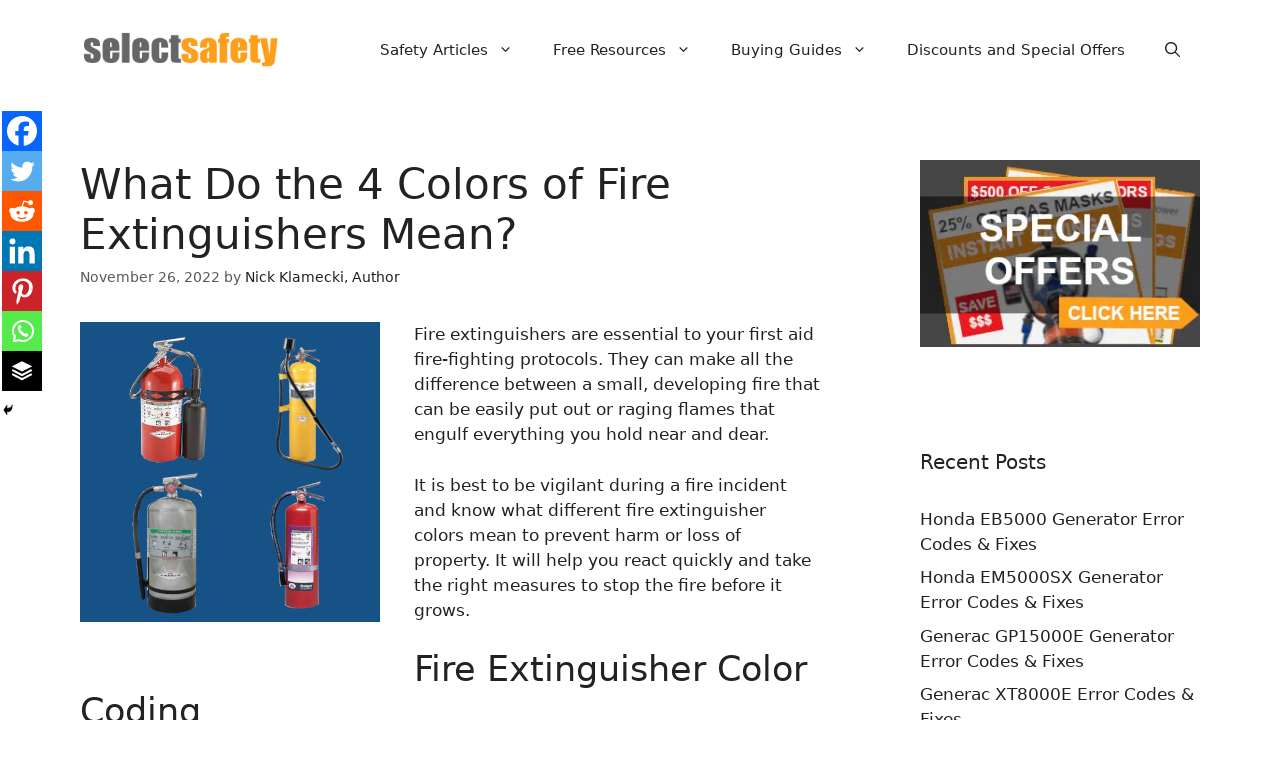

--- FILE ---
content_type: text/html; charset=UTF-8
request_url: https://selectsafety.net/what-are-the-4-colors-of-fire-extinguishers-what-they-mean/
body_size: 24383
content:
<!DOCTYPE html><html lang="en-US"><head><meta charset="UTF-8"/>
<script>var __ezHttpConsent={setByCat:function(src,tagType,attributes,category,force,customSetScriptFn=null){var setScript=function(){if(force||window.ezTcfConsent[category]){if(typeof customSetScriptFn==='function'){customSetScriptFn();}else{var scriptElement=document.createElement(tagType);scriptElement.src=src;attributes.forEach(function(attr){for(var key in attr){if(attr.hasOwnProperty(key)){scriptElement.setAttribute(key,attr[key]);}}});var firstScript=document.getElementsByTagName(tagType)[0];firstScript.parentNode.insertBefore(scriptElement,firstScript);}}};if(force||(window.ezTcfConsent&&window.ezTcfConsent.loaded)){setScript();}else if(typeof getEzConsentData==="function"){getEzConsentData().then(function(ezTcfConsent){if(ezTcfConsent&&ezTcfConsent.loaded){setScript();}else{console.error("cannot get ez consent data");force=true;setScript();}});}else{force=true;setScript();console.error("getEzConsentData is not a function");}},};</script>
<script>var ezTcfConsent=window.ezTcfConsent?window.ezTcfConsent:{loaded:false,store_info:false,develop_and_improve_services:false,measure_ad_performance:false,measure_content_performance:false,select_basic_ads:false,create_ad_profile:false,select_personalized_ads:false,create_content_profile:false,select_personalized_content:false,understand_audiences:false,use_limited_data_to_select_content:false,};function getEzConsentData(){return new Promise(function(resolve){document.addEventListener("ezConsentEvent",function(event){var ezTcfConsent=event.detail.ezTcfConsent;resolve(ezTcfConsent);});});}</script>
<script>if(typeof _setEzCookies!=='function'){function _setEzCookies(ezConsentData){var cookies=window.ezCookieQueue;for(var i=0;i<cookies.length;i++){var cookie=cookies[i];if(ezConsentData&&ezConsentData.loaded&&ezConsentData[cookie.tcfCategory]){document.cookie=cookie.name+"="+cookie.value;}}}}
window.ezCookieQueue=window.ezCookieQueue||[];if(typeof addEzCookies!=='function'){function addEzCookies(arr){window.ezCookieQueue=[...window.ezCookieQueue,...arr];}}
addEzCookies([{name:"ezoab_279516",value:"mod71-c; Path=/; Domain=selectsafety.net; Max-Age=7200",tcfCategory:"store_info",isEzoic:"true",},{name:"ezosuibasgeneris-1",value:"db96dc9f-b0b4-4d28-5584-d839d12521d6; Path=/; Domain=selectsafety.net; Expires=Sat, 30 Jan 2027 23:12:19 UTC; Secure; SameSite=None",tcfCategory:"understand_audiences",isEzoic:"true",}]);if(window.ezTcfConsent&&window.ezTcfConsent.loaded){_setEzCookies(window.ezTcfConsent);}else if(typeof getEzConsentData==="function"){getEzConsentData().then(function(ezTcfConsent){if(ezTcfConsent&&ezTcfConsent.loaded){_setEzCookies(window.ezTcfConsent);}else{console.error("cannot get ez consent data");_setEzCookies(window.ezTcfConsent);}});}else{console.error("getEzConsentData is not a function");_setEzCookies(window.ezTcfConsent);}</script><script type="text/javascript" data-ezscrex='false' data-cfasync='false'>window._ezaq = Object.assign({"edge_cache_status":13,"edge_response_time":15,"url":"https://selectsafety.net/what-are-the-4-colors-of-fire-extinguishers-what-they-mean/"}, typeof window._ezaq !== "undefined" ? window._ezaq : {});</script><script type="text/javascript" data-ezscrex='false' data-cfasync='false'>window._ezaq = Object.assign({"ab_test_id":"mod71-c"}, typeof window._ezaq !== "undefined" ? window._ezaq : {});window.__ez=window.__ez||{};window.__ez.tf={};</script><script type="text/javascript" data-ezscrex='false' data-cfasync='false'>window.ezDisableAds = true;</script>
<script data-ezscrex='false' data-cfasync='false' data-pagespeed-no-defer>var __ez=__ez||{};__ez.stms=Date.now();__ez.evt={};__ez.script={};__ez.ck=__ez.ck||{};__ez.template={};__ez.template.isOrig=true;window.__ezScriptHost="//www.ezojs.com";__ez.queue=__ez.queue||function(){var e=0,i=0,t=[],n=!1,o=[],r=[],s=!0,a=function(e,i,n,o,r,s,a){var l=arguments.length>7&&void 0!==arguments[7]?arguments[7]:window,d=this;this.name=e,this.funcName=i,this.parameters=null===n?null:w(n)?n:[n],this.isBlock=o,this.blockedBy=r,this.deleteWhenComplete=s,this.isError=!1,this.isComplete=!1,this.isInitialized=!1,this.proceedIfError=a,this.fWindow=l,this.isTimeDelay=!1,this.process=function(){f("... func = "+e),d.isInitialized=!0,d.isComplete=!0,f("... func.apply: "+e);var i=d.funcName.split("."),n=null,o=this.fWindow||window;i.length>3||(n=3===i.length?o[i[0]][i[1]][i[2]]:2===i.length?o[i[0]][i[1]]:o[d.funcName]),null!=n&&n.apply(null,this.parameters),!0===d.deleteWhenComplete&&delete t[e],!0===d.isBlock&&(f("----- F'D: "+d.name),m())}},l=function(e,i,t,n,o,r,s){var a=arguments.length>7&&void 0!==arguments[7]?arguments[7]:window,l=this;this.name=e,this.path=i,this.async=o,this.defer=r,this.isBlock=t,this.blockedBy=n,this.isInitialized=!1,this.isError=!1,this.isComplete=!1,this.proceedIfError=s,this.fWindow=a,this.isTimeDelay=!1,this.isPath=function(e){return"/"===e[0]&&"/"!==e[1]},this.getSrc=function(e){return void 0!==window.__ezScriptHost&&this.isPath(e)&&"banger.js"!==this.name?window.__ezScriptHost+e:e},this.process=function(){l.isInitialized=!0,f("... file = "+e);var i=this.fWindow?this.fWindow.document:document,t=i.createElement("script");t.src=this.getSrc(this.path),!0===o?t.async=!0:!0===r&&(t.defer=!0),t.onerror=function(){var e={url:window.location.href,name:l.name,path:l.path,user_agent:window.navigator.userAgent};"undefined"!=typeof _ezaq&&(e.pageview_id=_ezaq.page_view_id);var i=encodeURIComponent(JSON.stringify(e)),t=new XMLHttpRequest;t.open("GET","//g.ezoic.net/ezqlog?d="+i,!0),t.send(),f("----- ERR'D: "+l.name),l.isError=!0,!0===l.isBlock&&m()},t.onreadystatechange=t.onload=function(){var e=t.readyState;f("----- F'D: "+l.name),e&&!/loaded|complete/.test(e)||(l.isComplete=!0,!0===l.isBlock&&m())},i.getElementsByTagName("head")[0].appendChild(t)}},d=function(e,i){this.name=e,this.path="",this.async=!1,this.defer=!1,this.isBlock=!1,this.blockedBy=[],this.isInitialized=!0,this.isError=!1,this.isComplete=i,this.proceedIfError=!1,this.isTimeDelay=!1,this.process=function(){}};function c(e,i,n,s,a,d,c,u,f){var m=new l(e,i,n,s,a,d,c,f);!0===u?o[e]=m:r[e]=m,t[e]=m,h(m)}function h(e){!0!==u(e)&&0!=s&&e.process()}function u(e){if(!0===e.isTimeDelay&&!1===n)return f(e.name+" blocked = TIME DELAY!"),!0;if(w(e.blockedBy))for(var i=0;i<e.blockedBy.length;i++){var o=e.blockedBy[i];if(!1===t.hasOwnProperty(o))return f(e.name+" blocked = "+o),!0;if(!0===e.proceedIfError&&!0===t[o].isError)return!1;if(!1===t[o].isComplete)return f(e.name+" blocked = "+o),!0}return!1}function f(e){var i=window.location.href,t=new RegExp("[?&]ezq=([^&#]*)","i").exec(i);"1"===(t?t[1]:null)&&console.debug(e)}function m(){++e>200||(f("let's go"),p(o),p(r))}function p(e){for(var i in e)if(!1!==e.hasOwnProperty(i)){var t=e[i];!0===t.isComplete||u(t)||!0===t.isInitialized||!0===t.isError?!0===t.isError?f(t.name+": error"):!0===t.isComplete?f(t.name+": complete already"):!0===t.isInitialized&&f(t.name+": initialized already"):t.process()}}function w(e){return"[object Array]"==Object.prototype.toString.call(e)}return window.addEventListener("load",(function(){setTimeout((function(){n=!0,f("TDELAY -----"),m()}),5e3)}),!1),{addFile:c,addFileOnce:function(e,i,n,o,r,s,a,l,d){t[e]||c(e,i,n,o,r,s,a,l,d)},addDelayFile:function(e,i){var n=new l(e,i,!1,[],!1,!1,!0);n.isTimeDelay=!0,f(e+" ...  FILE! TDELAY"),r[e]=n,t[e]=n,h(n)},addFunc:function(e,n,s,l,d,c,u,f,m,p){!0===c&&(e=e+"_"+i++);var w=new a(e,n,s,l,d,u,f,p);!0===m?o[e]=w:r[e]=w,t[e]=w,h(w)},addDelayFunc:function(e,i,n){var o=new a(e,i,n,!1,[],!0,!0);o.isTimeDelay=!0,f(e+" ...  FUNCTION! TDELAY"),r[e]=o,t[e]=o,h(o)},items:t,processAll:m,setallowLoad:function(e){s=e},markLoaded:function(e){if(e&&0!==e.length){if(e in t){var i=t[e];!0===i.isComplete?f(i.name+" "+e+": error loaded duplicate"):(i.isComplete=!0,i.isInitialized=!0)}else t[e]=new d(e,!0);f("markLoaded dummyfile: "+t[e].name)}},logWhatsBlocked:function(){for(var e in t)!1!==t.hasOwnProperty(e)&&u(t[e])}}}();__ez.evt.add=function(e,t,n){e.addEventListener?e.addEventListener(t,n,!1):e.attachEvent?e.attachEvent("on"+t,n):e["on"+t]=n()},__ez.evt.remove=function(e,t,n){e.removeEventListener?e.removeEventListener(t,n,!1):e.detachEvent?e.detachEvent("on"+t,n):delete e["on"+t]};__ez.script.add=function(e){var t=document.createElement("script");t.src=e,t.async=!0,t.type="text/javascript",document.getElementsByTagName("head")[0].appendChild(t)};__ez.dot=__ez.dot||{};__ez.queue.addFileOnce('/detroitchicago/boise.js', '/detroitchicago/boise.js?gcb=195-0&cb=5', true, [], true, false, true, false);__ez.queue.addFileOnce('/parsonsmaize/abilene.js', '/parsonsmaize/abilene.js?gcb=195-0&cb=e80eca0cdb', true, [], true, false, true, false);__ez.queue.addFileOnce('/parsonsmaize/mulvane.js', '/parsonsmaize/mulvane.js?gcb=195-0&cb=e75e48eec0', true, ['/parsonsmaize/abilene.js'], true, false, true, false);__ez.queue.addFileOnce('/detroitchicago/birmingham.js', '/detroitchicago/birmingham.js?gcb=195-0&cb=539c47377c', true, ['/parsonsmaize/abilene.js'], true, false, true, false);</script>
<script data-ezscrex="false" type="text/javascript" data-cfasync="false">window._ezaq = Object.assign({"ad_cache_level":0,"adpicker_placement_cnt":0,"ai_placeholder_cache_level":0,"ai_placeholder_placement_cnt":-1,"domain":"selectsafety.net","domain_id":279516,"ezcache_level":2,"ezcache_skip_code":0,"has_bad_image":0,"has_bad_words":0,"is_sitespeed":0,"lt_cache_level":0,"response_size":108332,"response_size_orig":102531,"response_time_orig":2,"template_id":5,"url":"https://selectsafety.net/what-are-the-4-colors-of-fire-extinguishers-what-they-mean/","word_count":0,"worst_bad_word_level":0}, typeof window._ezaq !== "undefined" ? window._ezaq : {});__ez.queue.markLoaded('ezaqBaseReady');</script>
<script type='text/javascript' data-ezscrex='false' data-cfasync='false'>
window.ezAnalyticsStatic = true;

function analyticsAddScript(script) {
	var ezDynamic = document.createElement('script');
	ezDynamic.type = 'text/javascript';
	ezDynamic.innerHTML = script;
	document.head.appendChild(ezDynamic);
}
function getCookiesWithPrefix() {
    var allCookies = document.cookie.split(';');
    var cookiesWithPrefix = {};

    for (var i = 0; i < allCookies.length; i++) {
        var cookie = allCookies[i].trim();

        for (var j = 0; j < arguments.length; j++) {
            var prefix = arguments[j];
            if (cookie.indexOf(prefix) === 0) {
                var cookieParts = cookie.split('=');
                var cookieName = cookieParts[0];
                var cookieValue = cookieParts.slice(1).join('=');
                cookiesWithPrefix[cookieName] = decodeURIComponent(cookieValue);
                break; // Once matched, no need to check other prefixes
            }
        }
    }

    return cookiesWithPrefix;
}
function productAnalytics() {
	var d = {"pr":[6],"omd5":"9f7d8f8f4f78bbb35b1e1542b25e7f5f","nar":"risk score"};
	d.u = _ezaq.url;
	d.p = _ezaq.page_view_id;
	d.v = _ezaq.visit_uuid;
	d.ab = _ezaq.ab_test_id;
	d.e = JSON.stringify(_ezaq);
	d.ref = document.referrer;
	d.c = getCookiesWithPrefix('active_template', 'ez', 'lp_');
	if(typeof ez_utmParams !== 'undefined') {
		d.utm = ez_utmParams;
	}

	var dataText = JSON.stringify(d);
	var xhr = new XMLHttpRequest();
	xhr.open('POST','/ezais/analytics?cb=1', true);
	xhr.onload = function () {
		if (xhr.status!=200) {
            return;
		}

        if(document.readyState !== 'loading') {
            analyticsAddScript(xhr.response);
            return;
        }

        var eventFunc = function() {
            if(document.readyState === 'loading') {
                return;
            }
            document.removeEventListener('readystatechange', eventFunc, false);
            analyticsAddScript(xhr.response);
        };

        document.addEventListener('readystatechange', eventFunc, false);
	};
	xhr.setRequestHeader('Content-Type','text/plain');
	xhr.send(dataText);
}
__ez.queue.addFunc("productAnalytics", "productAnalytics", null, true, ['ezaqBaseReady'], false, false, false, true);
</script><base href="https://selectsafety.net/what-are-the-4-colors-of-fire-extinguishers-what-they-mean/"/>
	
	<script>var et_site_url='https://selectsafety.net';var et_post_id='6690';function et_core_page_resource_fallback(a,b){"undefined"===typeof b&&(b=a.sheet.cssRules&&0===a.sheet.cssRules.length);b&&(a.onerror=null,a.onload=null,a.href?a.href=et_site_url+"/?et_core_page_resource="+a.id+et_post_id:a.src&&(a.src=et_site_url+"/?et_core_page_resource="+a.id+et_post_id))}
</script><title>What Do the 4 Colors of Fire Extinguishers Mean? – SelectSafety.net</title>
<meta name="robots" content="max-image-preview:large"/>
<meta name="viewport" content="width=device-width, initial-scale=1"/><link rel="stylesheet" id="wp-block-library-css" href="//selectsafety.net/wp-includes/css/dist/block-library/style.min.css?ver=6.1.9" media="all"/>
<link rel="stylesheet" id="classic-theme-styles-css" href="//selectsafety.net/wp-includes/css/classic-themes.min.css?ver=1" media="all"/>
<style id="global-styles-inline-css">
body{--wp--preset--color--black: #000000;--wp--preset--color--cyan-bluish-gray: #abb8c3;--wp--preset--color--white: #ffffff;--wp--preset--color--pale-pink: #f78da7;--wp--preset--color--vivid-red: #cf2e2e;--wp--preset--color--luminous-vivid-orange: #ff6900;--wp--preset--color--luminous-vivid-amber: #fcb900;--wp--preset--color--light-green-cyan: #7bdcb5;--wp--preset--color--vivid-green-cyan: #00d084;--wp--preset--color--pale-cyan-blue: #8ed1fc;--wp--preset--color--vivid-cyan-blue: #0693e3;--wp--preset--color--vivid-purple: #9b51e0;--wp--preset--color--contrast: var(--contrast);--wp--preset--color--contrast-2: var(--contrast-2);--wp--preset--color--contrast-3: var(--contrast-3);--wp--preset--color--base: var(--base);--wp--preset--color--base-2: var(--base-2);--wp--preset--color--base-3: var(--base-3);--wp--preset--color--accent: var(--accent);--wp--preset--gradient--vivid-cyan-blue-to-vivid-purple: linear-gradient(135deg,rgba(6,147,227,1) 0%,rgb(155,81,224) 100%);--wp--preset--gradient--light-green-cyan-to-vivid-green-cyan: linear-gradient(135deg,rgb(122,220,180) 0%,rgb(0,208,130) 100%);--wp--preset--gradient--luminous-vivid-amber-to-luminous-vivid-orange: linear-gradient(135deg,rgba(252,185,0,1) 0%,rgba(255,105,0,1) 100%);--wp--preset--gradient--luminous-vivid-orange-to-vivid-red: linear-gradient(135deg,rgba(255,105,0,1) 0%,rgb(207,46,46) 100%);--wp--preset--gradient--very-light-gray-to-cyan-bluish-gray: linear-gradient(135deg,rgb(238,238,238) 0%,rgb(169,184,195) 100%);--wp--preset--gradient--cool-to-warm-spectrum: linear-gradient(135deg,rgb(74,234,220) 0%,rgb(151,120,209) 20%,rgb(207,42,186) 40%,rgb(238,44,130) 60%,rgb(251,105,98) 80%,rgb(254,248,76) 100%);--wp--preset--gradient--blush-light-purple: linear-gradient(135deg,rgb(255,206,236) 0%,rgb(152,150,240) 100%);--wp--preset--gradient--blush-bordeaux: linear-gradient(135deg,rgb(254,205,165) 0%,rgb(254,45,45) 50%,rgb(107,0,62) 100%);--wp--preset--gradient--luminous-dusk: linear-gradient(135deg,rgb(255,203,112) 0%,rgb(199,81,192) 50%,rgb(65,88,208) 100%);--wp--preset--gradient--pale-ocean: linear-gradient(135deg,rgb(255,245,203) 0%,rgb(182,227,212) 50%,rgb(51,167,181) 100%);--wp--preset--gradient--electric-grass: linear-gradient(135deg,rgb(202,248,128) 0%,rgb(113,206,126) 100%);--wp--preset--gradient--midnight: linear-gradient(135deg,rgb(2,3,129) 0%,rgb(40,116,252) 100%);--wp--preset--duotone--dark-grayscale: url('#wp-duotone-dark-grayscale');--wp--preset--duotone--grayscale: url('#wp-duotone-grayscale');--wp--preset--duotone--purple-yellow: url('#wp-duotone-purple-yellow');--wp--preset--duotone--blue-red: url('#wp-duotone-blue-red');--wp--preset--duotone--midnight: url('#wp-duotone-midnight');--wp--preset--duotone--magenta-yellow: url('#wp-duotone-magenta-yellow');--wp--preset--duotone--purple-green: url('#wp-duotone-purple-green');--wp--preset--duotone--blue-orange: url('#wp-duotone-blue-orange');--wp--preset--font-size--small: 13px;--wp--preset--font-size--medium: 20px;--wp--preset--font-size--large: 36px;--wp--preset--font-size--x-large: 42px;--wp--preset--spacing--20: 0.44rem;--wp--preset--spacing--30: 0.67rem;--wp--preset--spacing--40: 1rem;--wp--preset--spacing--50: 1.5rem;--wp--preset--spacing--60: 2.25rem;--wp--preset--spacing--70: 3.38rem;--wp--preset--spacing--80: 5.06rem;}:where(.is-layout-flex){gap: 0.5em;}body .is-layout-flow > .alignleft{float: left;margin-inline-start: 0;margin-inline-end: 2em;}body .is-layout-flow > .alignright{float: right;margin-inline-start: 2em;margin-inline-end: 0;}body .is-layout-flow > .aligncenter{margin-left: auto !important;margin-right: auto !important;}body .is-layout-constrained > .alignleft{float: left;margin-inline-start: 0;margin-inline-end: 2em;}body .is-layout-constrained > .alignright{float: right;margin-inline-start: 2em;margin-inline-end: 0;}body .is-layout-constrained > .aligncenter{margin-left: auto !important;margin-right: auto !important;}body .is-layout-constrained > :where(:not(.alignleft):not(.alignright):not(.alignfull)){max-width: var(--wp--style--global--content-size);margin-left: auto !important;margin-right: auto !important;}body .is-layout-constrained > .alignwide{max-width: var(--wp--style--global--wide-size);}body .is-layout-flex{display: flex;}body .is-layout-flex{flex-wrap: wrap;align-items: center;}body .is-layout-flex > *{margin: 0;}:where(.wp-block-columns.is-layout-flex){gap: 2em;}.has-black-color{color: var(--wp--preset--color--black) !important;}.has-cyan-bluish-gray-color{color: var(--wp--preset--color--cyan-bluish-gray) !important;}.has-white-color{color: var(--wp--preset--color--white) !important;}.has-pale-pink-color{color: var(--wp--preset--color--pale-pink) !important;}.has-vivid-red-color{color: var(--wp--preset--color--vivid-red) !important;}.has-luminous-vivid-orange-color{color: var(--wp--preset--color--luminous-vivid-orange) !important;}.has-luminous-vivid-amber-color{color: var(--wp--preset--color--luminous-vivid-amber) !important;}.has-light-green-cyan-color{color: var(--wp--preset--color--light-green-cyan) !important;}.has-vivid-green-cyan-color{color: var(--wp--preset--color--vivid-green-cyan) !important;}.has-pale-cyan-blue-color{color: var(--wp--preset--color--pale-cyan-blue) !important;}.has-vivid-cyan-blue-color{color: var(--wp--preset--color--vivid-cyan-blue) !important;}.has-vivid-purple-color{color: var(--wp--preset--color--vivid-purple) !important;}.has-black-background-color{background-color: var(--wp--preset--color--black) !important;}.has-cyan-bluish-gray-background-color{background-color: var(--wp--preset--color--cyan-bluish-gray) !important;}.has-white-background-color{background-color: var(--wp--preset--color--white) !important;}.has-pale-pink-background-color{background-color: var(--wp--preset--color--pale-pink) !important;}.has-vivid-red-background-color{background-color: var(--wp--preset--color--vivid-red) !important;}.has-luminous-vivid-orange-background-color{background-color: var(--wp--preset--color--luminous-vivid-orange) !important;}.has-luminous-vivid-amber-background-color{background-color: var(--wp--preset--color--luminous-vivid-amber) !important;}.has-light-green-cyan-background-color{background-color: var(--wp--preset--color--light-green-cyan) !important;}.has-vivid-green-cyan-background-color{background-color: var(--wp--preset--color--vivid-green-cyan) !important;}.has-pale-cyan-blue-background-color{background-color: var(--wp--preset--color--pale-cyan-blue) !important;}.has-vivid-cyan-blue-background-color{background-color: var(--wp--preset--color--vivid-cyan-blue) !important;}.has-vivid-purple-background-color{background-color: var(--wp--preset--color--vivid-purple) !important;}.has-black-border-color{border-color: var(--wp--preset--color--black) !important;}.has-cyan-bluish-gray-border-color{border-color: var(--wp--preset--color--cyan-bluish-gray) !important;}.has-white-border-color{border-color: var(--wp--preset--color--white) !important;}.has-pale-pink-border-color{border-color: var(--wp--preset--color--pale-pink) !important;}.has-vivid-red-border-color{border-color: var(--wp--preset--color--vivid-red) !important;}.has-luminous-vivid-orange-border-color{border-color: var(--wp--preset--color--luminous-vivid-orange) !important;}.has-luminous-vivid-amber-border-color{border-color: var(--wp--preset--color--luminous-vivid-amber) !important;}.has-light-green-cyan-border-color{border-color: var(--wp--preset--color--light-green-cyan) !important;}.has-vivid-green-cyan-border-color{border-color: var(--wp--preset--color--vivid-green-cyan) !important;}.has-pale-cyan-blue-border-color{border-color: var(--wp--preset--color--pale-cyan-blue) !important;}.has-vivid-cyan-blue-border-color{border-color: var(--wp--preset--color--vivid-cyan-blue) !important;}.has-vivid-purple-border-color{border-color: var(--wp--preset--color--vivid-purple) !important;}.has-vivid-cyan-blue-to-vivid-purple-gradient-background{background: var(--wp--preset--gradient--vivid-cyan-blue-to-vivid-purple) !important;}.has-light-green-cyan-to-vivid-green-cyan-gradient-background{background: var(--wp--preset--gradient--light-green-cyan-to-vivid-green-cyan) !important;}.has-luminous-vivid-amber-to-luminous-vivid-orange-gradient-background{background: var(--wp--preset--gradient--luminous-vivid-amber-to-luminous-vivid-orange) !important;}.has-luminous-vivid-orange-to-vivid-red-gradient-background{background: var(--wp--preset--gradient--luminous-vivid-orange-to-vivid-red) !important;}.has-very-light-gray-to-cyan-bluish-gray-gradient-background{background: var(--wp--preset--gradient--very-light-gray-to-cyan-bluish-gray) !important;}.has-cool-to-warm-spectrum-gradient-background{background: var(--wp--preset--gradient--cool-to-warm-spectrum) !important;}.has-blush-light-purple-gradient-background{background: var(--wp--preset--gradient--blush-light-purple) !important;}.has-blush-bordeaux-gradient-background{background: var(--wp--preset--gradient--blush-bordeaux) !important;}.has-luminous-dusk-gradient-background{background: var(--wp--preset--gradient--luminous-dusk) !important;}.has-pale-ocean-gradient-background{background: var(--wp--preset--gradient--pale-ocean) !important;}.has-electric-grass-gradient-background{background: var(--wp--preset--gradient--electric-grass) !important;}.has-midnight-gradient-background{background: var(--wp--preset--gradient--midnight) !important;}.has-small-font-size{font-size: var(--wp--preset--font-size--small) !important;}.has-medium-font-size{font-size: var(--wp--preset--font-size--medium) !important;}.has-large-font-size{font-size: var(--wp--preset--font-size--large) !important;}.has-x-large-font-size{font-size: var(--wp--preset--font-size--x-large) !important;}
.wp-block-navigation a:where(:not(.wp-element-button)){color: inherit;}
:where(.wp-block-columns.is-layout-flex){gap: 2em;}
.wp-block-pullquote{font-size: 1.5em;line-height: 1.6;}
</style>
<link rel="stylesheet" id="contact-form-7-css" href="//selectsafety.net/wp-content/plugins/contact-form-7/includes/css/styles.css?ver=5.7.7" media="all"/>
<link rel="stylesheet" id="generate-widget-areas-css" href="//selectsafety.net/wp-content/themes/generatepress/assets/css/components/widget-areas.min.css?ver=3.6.1" media="all"/>
<link rel="stylesheet" id="generate-style-css" href="//selectsafety.net/wp-content/themes/generatepress/assets/css/main.min.css?ver=3.6.1" media="all"/>
<style id="generate-style-inline-css">
.is-right-sidebar{width:30%;}.is-left-sidebar{width:30%;}.site-content .content-area{width:70%;}@media (max-width:768px){.main-navigation .menu-toggle,.sidebar-nav-mobile:not(#sticky-placeholder){display:block;}.main-navigation ul,.gen-sidebar-nav,.main-navigation:not(.slideout-navigation):not(.toggled) .main-nav > ul,.has-inline-mobile-toggle #site-navigation .inside-navigation > *:not(.navigation-search):not(.main-nav){display:none;}.nav-align-right .inside-navigation,.nav-align-center .inside-navigation{justify-content:space-between;}.has-inline-mobile-toggle .mobile-menu-control-wrapper{display:flex;flex-wrap:wrap;}.has-inline-mobile-toggle .inside-header{flex-direction:row;text-align:left;flex-wrap:wrap;}.has-inline-mobile-toggle .header-widget,.has-inline-mobile-toggle #site-navigation{flex-basis:100%;}.nav-float-left .has-inline-mobile-toggle #site-navigation{order:10;}}
.dynamic-author-image-rounded{border-radius:100%;}.dynamic-featured-image, .dynamic-author-image{vertical-align:middle;}.one-container.blog .dynamic-content-template:not(:last-child), .one-container.archive .dynamic-content-template:not(:last-child){padding-bottom:0px;}.dynamic-entry-excerpt > p:last-child{margin-bottom:0px;}
</style>
<link rel="stylesheet" id="heateor_sss_frontend_css-css" href="//selectsafety.net/wp-content/plugins/sassy-social-share/public/css/sassy-social-share-public.css?ver=3.3.79" media="all"/>
<style id="heateor_sss_frontend_css-inline-css">
.heateor_sss_button_instagram span.heateor_sss_svg,a.heateor_sss_instagram span.heateor_sss_svg{background:radial-gradient(circle at 30% 107%,#fdf497 0,#fdf497 5%,#fd5949 45%,#d6249f 60%,#285aeb 90%)}.heateor_sss_horizontal_sharing .heateor_sss_svg,.heateor_sss_standard_follow_icons_container .heateor_sss_svg{color:#fff;border-width:0px;border-style:solid;border-color:transparent}.heateor_sss_horizontal_sharing .heateorSssTCBackground{color:#666}.heateor_sss_horizontal_sharing span.heateor_sss_svg:hover,.heateor_sss_standard_follow_icons_container span.heateor_sss_svg:hover{border-color:transparent;}.heateor_sss_vertical_sharing span.heateor_sss_svg,.heateor_sss_floating_follow_icons_container span.heateor_sss_svg{color:#fff;border-width:0px;border-style:solid;border-color:transparent;}.heateor_sss_vertical_sharing .heateorSssTCBackground{color:#666;}.heateor_sss_vertical_sharing span.heateor_sss_svg:hover,.heateor_sss_floating_follow_icons_container span.heateor_sss_svg:hover{border-color:transparent;}@media screen and (max-width:783px) {.heateor_sss_vertical_sharing{display:none!important}}div.heateor_sss_sharing_title{text-align:center}div.heateor_sss_sharing_ul{width:100%;text-align:center;}div.heateor_sss_horizontal_sharing div.heateor_sss_sharing_ul a{float:none!important;display:inline-block;}
</style>
<link rel="stylesheet" id="generatepress-dynamic-css" href="//selectsafety.net/wp-content/uploads/generatepress/style.min.css?ver=1764616004" media="all"/>
<link rel="stylesheet" id="generate-blog-images-css" href="//selectsafety.net/wp-content/plugins/gp-premium/blog/functions/css/featured-images.min.css?ver=2.2.1" media="all"/>
<script src="//selectsafety.net/wp-includes/js/jquery/jquery.min.js?ver=3.6.1" id="jquery-core-js"></script>
<link rel="https://api.w.org/" href="https://selectsafety.net/wp-json/"/><link rel="alternate" type="application/json" href="https://selectsafety.net/wp-json/wp/v2/posts/6690"/><link rel="canonical" href="https://selectsafety.net/what-are-the-4-colors-of-fire-extinguishers-what-they-mean/"/>
<link rel="alternate" type="application/json+oembed" href="https://selectsafety.net/wp-json/oembed/1.0/embed?url=https%3A%2F%2Fselectsafety.net%2Fwhat-are-the-4-colors-of-fire-extinguishers-what-they-mean%2F"/>
<link rel="alternate" type="text/xml+oembed" href="https://selectsafety.net/wp-json/oembed/1.0/embed?url=https%3A%2F%2Fselectsafety.net%2Fwhat-are-the-4-colors-of-fire-extinguishers-what-they-mean%2F&amp;format=xml"/>

		<!-- GA Google Analytics @ https://m0n.co/ga -->
		<script async="" src="https://www.googletagmanager.com/gtag/js?id=UA-155281617-1"></script>
		<script>
			window.dataLayer = window.dataLayer || [];
			function gtag(){dataLayer.push(arguments);}
			gtag('js', new Date());
			gtag('config', 'UA-155281617-1');
		</script>

	<link rel="preload" href="https://selectsafety.net/wp-content/plugins/bloom/core/admin/fonts/modules.ttf" as="font" crossorigin="anonymous"/><link rel="preload" as="image" href="/wp-content/uploads/2020/01/selectsafety-logo-1.png"/>
<link rel="preload" as="image" href="/wp-content/uploads/2022/03/ss-special-offers-sidebar.png"/>

<link rel="icon" href="https://selectsafety.net/wp-content/uploads/2020/01/cropped-select-safety-favicon-32x32.png" sizes="32x32"/>
<link rel="icon" href="https://selectsafety.net/wp-content/uploads/2020/01/cropped-select-safety-favicon-192x192.png" sizes="192x192"/>
<link rel="apple-touch-icon" href="https://selectsafety.net/wp-content/uploads/2020/01/cropped-select-safety-favicon-180x180.png"/>
<meta name="msapplication-TileImage" content="https://selectsafety.net/wp-content/uploads/2020/01/cropped-select-safety-favicon-270x270.png"/>
		<style id="wp-custom-css">
			/* Enter Your Custom CSS Here */

/* Underline text links in posts */
.single-post .entry-content a {
    text-decoration: underline;
}

/* Change font size of product titles in Shop */
.single-product .product_title { 
	  font-size:24px !important; 
}


/* Style right sidebar in Shop 
.product-sidebar-1 {
  padding-top: 0px ;
	padding-bottom: 0px ;
	margin-top: 0px;
	margin-bottom: 0px;
}
*/


/* Show Simple Author Box only on blog posts not on single product pages */
.saboxplugin-wrap { display: none; }
.single-post .saboxplugin-wrap { display: block; }

/* Create grid type mega menus for top menu */
@media (min-width: 769px) {
    nav .main-nav .mega-menu {
        position: static;
    }

    nav .main-nav .mega-menu > ul {
        position: absolute;
        width: 100%;
        left: 0 !important;
        display: flex;
        flex-wrap: wrap;
    }

    nav .main-nav .mega-menu > ul > li > a {
        font-weight: normal;
    }

    nav .main-nav .mega-menu>ul>li {
        display: inline-block;
        width: 25%;
        vertical-align: top;
    }

    nav .main-nav .mega-menu.mega-menu-col-2>ul>li {
        width: 50%;
    }

    nav .main-nav .mega-menu.mega-menu-col-3>ul>li {
        width: 33.3333%;
    }

    nav .main-nav .mega-menu.mega-menu-col-5>ul>li {
        width: 20%;
    }

    nav .main-nav .mega-menu > ul > li:hover > a,
    nav .main-nav .mega-menu > ul > li:focus > a,
    nav .main-nav .mega-menu > ul > li[class*="current-"] > a,
    nav .main-nav .mega-menu ul ul {
        background-color: transparent !important;
        color: inherit;
    }

    nav .main-nav .mega-menu ul .sub-menu {
        position: static;
        display: block;
        opacity: 1;
        visibility: visible;
        width: 100%;
        box-shadow: 0 0 0;
        left: 0;
        height: auto;
        pointer-events: auto;
        transform: scale(1);
    }

    nav .main-nav .mega-menu ul.toggled-on .sub-menu {
        pointer-events: auto;
    }

    nav .main-nav .mega-menu .sub-menu .menu-item-has-children .dropdown-menu-toggle {
        display: none;
    }
}

/* Style GeneratePress Author Box */
.author-box {
    display: -webkit-box;
    display: -ms-flexbox;
    display: flex;
    -ms-flex-wrap: wrap;
    flex-wrap: wrap;
    padding: 4%;
    margin-top: 30px;
    font-size: 1em;
    /* box-shadow: 0 9px 28px rgba(0,0,0,0.30), 0 15px 12px rgba(0,0,0,0.22); */
}

.author-links a {
    font-size: 3em;
    line-height: 0.5em;
    float: right;
}

.author-box .avatar {
    width: 60px;
    border-radius: 100%;
    margin-right: 20px;
}

.author-title {
   font-weight: 700;
}

h3.author-title {
    margin-bottom: 0.5em;
}

.author-description {
	margin-bottom: 10px;
}

/* For Mobile Devices */
@media (max-width: 768px) {
    .author-box {
        flex-direction: column;
        text-align: center;
	padding: 50px 10px;
    }

    .author-box .avatar {
        margin-right: 0;
        margin-bottom: 10px;
        width: 100%;
	margin-top: -35px;
    }

    .author-box .avatar img {
        max-width: 70px;
    }
}

/* style envira gallery pages */
.page-id-54000 #secondary-content {
	display: none !important;
}
.page-id-54000 #primary-content {
	width: 100% !important;
}

/* remove top padding on home page above cover hero image */
.home.full-width-content .entry-content {
    margin-top: 10	;
	 /*  padding-top: 0	; */
}
		</style>
		<script type='text/javascript'>
var ezoTemplate = 'orig_site';
var ezouid = '1';
var ezoFormfactor = '1';
</script><script data-ezscrex="false" type='text/javascript'>
var soc_app_id = '0';
var did = 279516;
var ezdomain = 'selectsafety.net';
var ezoicSearchable = 1;
</script></head>

<body class="post-template-default single single-post postid-6690 single-format-standard wp-custom-logo wp-embed-responsive post-image-below-header post-image-aligned-left et_bloom right-sidebar nav-float-right separate-containers nav-search-enabled header-aligned-left dropdown-hover featured-image-active" itemtype="https://schema.org/Blog" itemscope="">
	<svg xmlns="http://www.w3.org/2000/svg" viewBox="0 0 0 0" width="0" height="0" focusable="false" role="none" style="visibility: hidden; position: absolute; left: -9999px; overflow: hidden;"><defs><filter id="wp-duotone-dark-grayscale"><feColorMatrix color-interpolation-filters="sRGB" type="matrix" values=" .299 .587 .114 0 0 .299 .587 .114 0 0 .299 .587 .114 0 0 .299 .587 .114 0 0 "></feColorMatrix><feComponentTransfer color-interpolation-filters="sRGB"><feFuncR type="table" tableValues="0 0.49803921568627"></feFuncR><feFuncG type="table" tableValues="0 0.49803921568627"></feFuncG><feFuncB type="table" tableValues="0 0.49803921568627"></feFuncB><feFuncA type="table" tableValues="1 1"></feFuncA></feComponentTransfer><feComposite in2="SourceGraphic" operator="in"></feComposite></filter></defs></svg><svg xmlns="http://www.w3.org/2000/svg" viewBox="0 0 0 0" width="0" height="0" focusable="false" role="none" style="visibility: hidden; position: absolute; left: -9999px; overflow: hidden;"><defs><filter id="wp-duotone-grayscale"><feColorMatrix color-interpolation-filters="sRGB" type="matrix" values=" .299 .587 .114 0 0 .299 .587 .114 0 0 .299 .587 .114 0 0 .299 .587 .114 0 0 "></feColorMatrix><feComponentTransfer color-interpolation-filters="sRGB"><feFuncR type="table" tableValues="0 1"></feFuncR><feFuncG type="table" tableValues="0 1"></feFuncG><feFuncB type="table" tableValues="0 1"></feFuncB><feFuncA type="table" tableValues="1 1"></feFuncA></feComponentTransfer><feComposite in2="SourceGraphic" operator="in"></feComposite></filter></defs></svg><svg xmlns="http://www.w3.org/2000/svg" viewBox="0 0 0 0" width="0" height="0" focusable="false" role="none" style="visibility: hidden; position: absolute; left: -9999px; overflow: hidden;"><defs><filter id="wp-duotone-purple-yellow"><feColorMatrix color-interpolation-filters="sRGB" type="matrix" values=" .299 .587 .114 0 0 .299 .587 .114 0 0 .299 .587 .114 0 0 .299 .587 .114 0 0 "></feColorMatrix><feComponentTransfer color-interpolation-filters="sRGB"><feFuncR type="table" tableValues="0.54901960784314 0.98823529411765"></feFuncR><feFuncG type="table" tableValues="0 1"></feFuncG><feFuncB type="table" tableValues="0.71764705882353 0.25490196078431"></feFuncB><feFuncA type="table" tableValues="1 1"></feFuncA></feComponentTransfer><feComposite in2="SourceGraphic" operator="in"></feComposite></filter></defs></svg><svg xmlns="http://www.w3.org/2000/svg" viewBox="0 0 0 0" width="0" height="0" focusable="false" role="none" style="visibility: hidden; position: absolute; left: -9999px; overflow: hidden;"><defs><filter id="wp-duotone-blue-red"><feColorMatrix color-interpolation-filters="sRGB" type="matrix" values=" .299 .587 .114 0 0 .299 .587 .114 0 0 .299 .587 .114 0 0 .299 .587 .114 0 0 "></feColorMatrix><feComponentTransfer color-interpolation-filters="sRGB"><feFuncR type="table" tableValues="0 1"></feFuncR><feFuncG type="table" tableValues="0 0.27843137254902"></feFuncG><feFuncB type="table" tableValues="0.5921568627451 0.27843137254902"></feFuncB><feFuncA type="table" tableValues="1 1"></feFuncA></feComponentTransfer><feComposite in2="SourceGraphic" operator="in"></feComposite></filter></defs></svg><svg xmlns="http://www.w3.org/2000/svg" viewBox="0 0 0 0" width="0" height="0" focusable="false" role="none" style="visibility: hidden; position: absolute; left: -9999px; overflow: hidden;"><defs><filter id="wp-duotone-midnight"><feColorMatrix color-interpolation-filters="sRGB" type="matrix" values=" .299 .587 .114 0 0 .299 .587 .114 0 0 .299 .587 .114 0 0 .299 .587 .114 0 0 "></feColorMatrix><feComponentTransfer color-interpolation-filters="sRGB"><feFuncR type="table" tableValues="0 0"></feFuncR><feFuncG type="table" tableValues="0 0.64705882352941"></feFuncG><feFuncB type="table" tableValues="0 1"></feFuncB><feFuncA type="table" tableValues="1 1"></feFuncA></feComponentTransfer><feComposite in2="SourceGraphic" operator="in"></feComposite></filter></defs></svg><svg xmlns="http://www.w3.org/2000/svg" viewBox="0 0 0 0" width="0" height="0" focusable="false" role="none" style="visibility: hidden; position: absolute; left: -9999px; overflow: hidden;"><defs><filter id="wp-duotone-magenta-yellow"><feColorMatrix color-interpolation-filters="sRGB" type="matrix" values=" .299 .587 .114 0 0 .299 .587 .114 0 0 .299 .587 .114 0 0 .299 .587 .114 0 0 "></feColorMatrix><feComponentTransfer color-interpolation-filters="sRGB"><feFuncR type="table" tableValues="0.78039215686275 1"></feFuncR><feFuncG type="table" tableValues="0 0.94901960784314"></feFuncG><feFuncB type="table" tableValues="0.35294117647059 0.47058823529412"></feFuncB><feFuncA type="table" tableValues="1 1"></feFuncA></feComponentTransfer><feComposite in2="SourceGraphic" operator="in"></feComposite></filter></defs></svg><svg xmlns="http://www.w3.org/2000/svg" viewBox="0 0 0 0" width="0" height="0" focusable="false" role="none" style="visibility: hidden; position: absolute; left: -9999px; overflow: hidden;"><defs><filter id="wp-duotone-purple-green"><feColorMatrix color-interpolation-filters="sRGB" type="matrix" values=" .299 .587 .114 0 0 .299 .587 .114 0 0 .299 .587 .114 0 0 .299 .587 .114 0 0 "></feColorMatrix><feComponentTransfer color-interpolation-filters="sRGB"><feFuncR type="table" tableValues="0.65098039215686 0.40392156862745"></feFuncR><feFuncG type="table" tableValues="0 1"></feFuncG><feFuncB type="table" tableValues="0.44705882352941 0.4"></feFuncB><feFuncA type="table" tableValues="1 1"></feFuncA></feComponentTransfer><feComposite in2="SourceGraphic" operator="in"></feComposite></filter></defs></svg><svg xmlns="http://www.w3.org/2000/svg" viewBox="0 0 0 0" width="0" height="0" focusable="false" role="none" style="visibility: hidden; position: absolute; left: -9999px; overflow: hidden;"><defs><filter id="wp-duotone-blue-orange"><feColorMatrix color-interpolation-filters="sRGB" type="matrix" values=" .299 .587 .114 0 0 .299 .587 .114 0 0 .299 .587 .114 0 0 .299 .587 .114 0 0 "></feColorMatrix><feComponentTransfer color-interpolation-filters="sRGB"><feFuncR type="table" tableValues="0.098039215686275 1"></feFuncR><feFuncG type="table" tableValues="0 0.66274509803922"></feFuncG><feFuncB type="table" tableValues="0.84705882352941 0.41960784313725"></feFuncB><feFuncA type="table" tableValues="1 1"></feFuncA></feComponentTransfer><feComposite in2="SourceGraphic" operator="in"></feComposite></filter></defs></svg><a class="screen-reader-text skip-link" href="#content" title="Skip to content">Skip to content</a>		<header class="site-header grid-container has-inline-mobile-toggle" id="masthead" aria-label="Site" itemtype="https://schema.org/WPHeader" itemscope="">
			<div class="inside-header grid-container">
				<div class="site-logo">
					<a href="https://selectsafety.net/" rel="home">
						<img class="header-image is-logo-image" alt="SelectSafety.net" src="https://selectsafety.net/wp-content/uploads/2020/01/selectsafety-logo-1.png" width="300" height="58"/>
					</a>
				</div>	<nav class="main-navigation mobile-menu-control-wrapper" id="mobile-menu-control-wrapper" aria-label="Mobile Toggle">
		<div class="menu-bar-items"><span class="menu-bar-item search-item"><a aria-label="Open Search Bar" href="#"><span class="gp-icon icon-search"><svg viewBox="0 0 512 512" aria-hidden="true" xmlns="http://www.w3.org/2000/svg" width="1em" height="1em"><path fill-rule="evenodd" clip-rule="evenodd" d="M208 48c-88.366 0-160 71.634-160 160s71.634 160 160 160 160-71.634 160-160S296.366 48 208 48zM0 208C0 93.125 93.125 0 208 0s208 93.125 208 208c0 48.741-16.765 93.566-44.843 129.024l133.826 134.018c9.366 9.379 9.355 24.575-.025 33.941-9.379 9.366-24.575 9.355-33.941-.025L337.238 370.987C301.747 399.167 256.839 416 208 416 93.125 416 0 322.875 0 208z"></path></svg><svg viewBox="0 0 512 512" aria-hidden="true" xmlns="http://www.w3.org/2000/svg" width="1em" height="1em"><path d="M71.029 71.029c9.373-9.372 24.569-9.372 33.942 0L256 222.059l151.029-151.03c9.373-9.372 24.569-9.372 33.942 0 9.372 9.373 9.372 24.569 0 33.942L289.941 256l151.03 151.029c9.372 9.373 9.372 24.569 0 33.942-9.373 9.372-24.569 9.372-33.942 0L256 289.941l-151.029 151.03c-9.373 9.372-24.569 9.372-33.942 0-9.372-9.373-9.372-24.569 0-33.942L222.059 256 71.029 104.971c-9.372-9.373-9.372-24.569 0-33.942z"></path></svg></span></a></span></div>		<button data-nav="site-navigation" class="menu-toggle" aria-controls="primary-menu" aria-expanded="false">
			<span class="gp-icon icon-menu-bars"><svg viewBox="0 0 512 512" aria-hidden="true" xmlns="http://www.w3.org/2000/svg" width="1em" height="1em"><path d="M0 96c0-13.255 10.745-24 24-24h464c13.255 0 24 10.745 24 24s-10.745 24-24 24H24c-13.255 0-24-10.745-24-24zm0 160c0-13.255 10.745-24 24-24h464c13.255 0 24 10.745 24 24s-10.745 24-24 24H24c-13.255 0-24-10.745-24-24zm0 160c0-13.255 10.745-24 24-24h464c13.255 0 24 10.745 24 24s-10.745 24-24 24H24c-13.255 0-24-10.745-24-24z"></path></svg><svg viewBox="0 0 512 512" aria-hidden="true" xmlns="http://www.w3.org/2000/svg" width="1em" height="1em"><path d="M71.029 71.029c9.373-9.372 24.569-9.372 33.942 0L256 222.059l151.029-151.03c9.373-9.372 24.569-9.372 33.942 0 9.372 9.373 9.372 24.569 0 33.942L289.941 256l151.03 151.029c9.372 9.373 9.372 24.569 0 33.942-9.373 9.372-24.569 9.372-33.942 0L256 289.941l-151.029 151.03c-9.373 9.372-24.569 9.372-33.942 0-9.372-9.373-9.372-24.569 0-33.942L222.059 256 71.029 104.971c-9.372-9.373-9.372-24.569 0-33.942z"></path></svg></span><span class="screen-reader-text">Menu</span>		</button>
	</nav>
			<nav class="main-navigation has-menu-bar-items sub-menu-right" id="site-navigation" aria-label="Primary" itemtype="https://schema.org/SiteNavigationElement" itemscope="">
			<div class="inside-navigation grid-container">
				<form method="get" class="search-form navigation-search" action="https://selectsafety.net/">
					<input type="search" class="search-field" value="" name="s" title="Search"/>
				</form>				<button class="menu-toggle" aria-controls="primary-menu" aria-expanded="false">
					<span class="gp-icon icon-menu-bars"><svg viewBox="0 0 512 512" aria-hidden="true" xmlns="http://www.w3.org/2000/svg" width="1em" height="1em"><path d="M0 96c0-13.255 10.745-24 24-24h464c13.255 0 24 10.745 24 24s-10.745 24-24 24H24c-13.255 0-24-10.745-24-24zm0 160c0-13.255 10.745-24 24-24h464c13.255 0 24 10.745 24 24s-10.745 24-24 24H24c-13.255 0-24-10.745-24-24zm0 160c0-13.255 10.745-24 24-24h464c13.255 0 24 10.745 24 24s-10.745 24-24 24H24c-13.255 0-24-10.745-24-24z"></path></svg><svg viewBox="0 0 512 512" aria-hidden="true" xmlns="http://www.w3.org/2000/svg" width="1em" height="1em"><path d="M71.029 71.029c9.373-9.372 24.569-9.372 33.942 0L256 222.059l151.029-151.03c9.373-9.372 24.569-9.372 33.942 0 9.372 9.373 9.372 24.569 0 33.942L289.941 256l151.03 151.029c9.372 9.373 9.372 24.569 0 33.942-9.373 9.372-24.569 9.372-33.942 0L256 289.941l-151.029 151.03c-9.373 9.372-24.569 9.372-33.942 0-9.372-9.373-9.372-24.569 0-33.942L222.059 256 71.029 104.971c-9.372-9.373-9.372-24.569 0-33.942z"></path></svg></span><span class="mobile-menu">Menu</span>				</button>
				<div id="primary-menu" class="main-nav"><ul id="menu-header-menu" class=" menu sf-menu"><li id="menu-item-14904" class="mega-menu menu-item menu-item-type-custom menu-item-object-custom menu-item-has-children menu-item-14904"><a href="https://selectsafety.net/category/blog/">Safety Articles<span role="presentation" class="dropdown-menu-toggle"><span class="gp-icon icon-arrow"><svg viewBox="0 0 330 512" aria-hidden="true" xmlns="http://www.w3.org/2000/svg" width="1em" height="1em"><path d="M305.913 197.085c0 2.266-1.133 4.815-2.833 6.514L171.087 335.593c-1.7 1.7-4.249 2.832-6.515 2.832s-4.815-1.133-6.515-2.832L26.064 203.599c-1.7-1.7-2.832-4.248-2.832-6.514s1.132-4.816 2.832-6.515l14.162-14.163c1.7-1.699 3.966-2.832 6.515-2.832 2.266 0 4.815 1.133 6.515 2.832l111.316 111.317 111.316-111.317c1.7-1.699 4.249-2.832 6.515-2.832s4.815 1.133 6.515 2.832l14.162 14.163c1.7 1.7 2.833 4.249 2.833 6.515z"></path></svg></span></span></a>
<ul class="sub-menu">
	<li id="menu-item-14905" class="menu-item menu-item-type-taxonomy menu-item-object-category menu-item-14905"><a href="https://selectsafety.net/category/animal-safety/">Animal Safety</a></li>
	<li id="menu-item-14907" class="menu-item menu-item-type-taxonomy menu-item-object-category menu-item-14907"><a href="https://selectsafety.net/category/child-safety/">Child Safety</a></li>
	<li id="menu-item-14908" class="menu-item menu-item-type-taxonomy menu-item-object-category menu-item-14908"><a href="https://selectsafety.net/category/cutting-safety/">Cutting Safety</a></li>
	<li id="menu-item-14909" class="menu-item menu-item-type-taxonomy menu-item-object-category menu-item-14909"><a href="https://selectsafety.net/category/eye-safety/">Eye Safety</a></li>
	<li id="menu-item-14910" class="menu-item menu-item-type-taxonomy menu-item-object-category current-post-ancestor current-menu-parent current-post-parent menu-item-14910"><a href="https://selectsafety.net/category/fire-safety/">Fire Safety</a></li>
	<li id="menu-item-14911" class="menu-item menu-item-type-taxonomy menu-item-object-category current-post-ancestor current-menu-parent current-post-parent menu-item-14911"><a href="https://selectsafety.net/category/home-safety/">Home Safety</a></li>
	<li id="menu-item-14912" class="menu-item menu-item-type-taxonomy menu-item-object-category menu-item-14912"><a href="https://selectsafety.net/category/outdoor-safety/">Outdoor Safety</a></li>
	<li id="menu-item-14913" class="menu-item menu-item-type-taxonomy menu-item-object-category menu-item-14913"><a href="https://selectsafety.net/category/personal-safety/">Personal Safety</a></li>
	<li id="menu-item-14914" class="menu-item menu-item-type-taxonomy menu-item-object-category menu-item-14914"><a href="https://selectsafety.net/category/sports-safety/">Sports Safety</a></li>
	<li id="menu-item-45902" class="menu-item menu-item-type-taxonomy menu-item-object-category menu-item-45902"><a href="https://selectsafety.net/category/survival/">Survival &amp; Prepping</a></li>
	<li id="menu-item-14915" class="menu-item menu-item-type-taxonomy menu-item-object-category menu-item-14915"><a href="https://selectsafety.net/category/travel-safety/">Travel Safety</a></li>
	<li id="menu-item-14916" class="menu-item menu-item-type-taxonomy menu-item-object-category menu-item-14916"><a href="https://selectsafety.net/category/water-safety/">Water Safety</a></li>
	<li id="menu-item-14918" class="menu-item menu-item-type-taxonomy menu-item-object-category current-post-ancestor current-menu-parent current-post-parent menu-item-14918"><a href="https://selectsafety.net/category/workplace-safety/">Workplace Safety</a></li>
	<li id="menu-item-21679" class="menu-item menu-item-type-taxonomy menu-item-object-category menu-item-21679"><a href="https://selectsafety.net/category/welding-safety/">Welding Safety</a></li>
	<li id="menu-item-14917" class="menu-item menu-item-type-taxonomy menu-item-object-category menu-item-14917"><a href="https://selectsafety.net/category/woodworking-safety/">Woodworking Safety</a></li>
</ul>
</li>
<li id="menu-item-54770" class="menu-item menu-item-type-post_type menu-item-object-page menu-item-has-children menu-item-54770"><a href="https://selectsafety.net/free-resources/">Free Resources<span role="presentation" class="dropdown-menu-toggle"><span class="gp-icon icon-arrow"><svg viewBox="0 0 330 512" aria-hidden="true" xmlns="http://www.w3.org/2000/svg" width="1em" height="1em"><path d="M305.913 197.085c0 2.266-1.133 4.815-2.833 6.514L171.087 335.593c-1.7 1.7-4.249 2.832-6.515 2.832s-4.815-1.133-6.515-2.832L26.064 203.599c-1.7-1.7-2.832-4.248-2.832-6.514s1.132-4.816 2.832-6.515l14.162-14.163c1.7-1.699 3.966-2.832 6.515-2.832 2.266 0 4.815 1.133 6.515 2.832l111.316 111.317 111.316-111.317c1.7-1.699 4.249-2.832 6.515-2.832s4.815 1.133 6.515 2.832l14.162 14.163c1.7 1.7 2.833 4.249 2.833 6.515z"></path></svg></span></span></a>
<ul class="sub-menu">
	<li id="menu-item-65031" class="menu-item menu-item-type-taxonomy menu-item-object-category menu-item-65031"><a href="https://selectsafety.net/category/error-codes/">Error Codes</a></li>
	<li id="menu-item-54771" class="menu-item menu-item-type-post_type menu-item-object-page menu-item-54771"><a href="https://selectsafety.net/free-images/">Free Images</a></li>
	<li id="menu-item-16512" class="menu-item menu-item-type-post_type menu-item-object-page menu-item-16512"><a href="https://selectsafety.net/safety-statistics/">Data &amp; Statistics</a></li>
</ul>
</li>
<li id="menu-item-21542" class="menu-item menu-item-type-post_type menu-item-object-page menu-item-has-children menu-item-21542"><a href="https://selectsafety.net/buying-guides/">Buying Guides<span role="presentation" class="dropdown-menu-toggle"><span class="gp-icon icon-arrow"><svg viewBox="0 0 330 512" aria-hidden="true" xmlns="http://www.w3.org/2000/svg" width="1em" height="1em"><path d="M305.913 197.085c0 2.266-1.133 4.815-2.833 6.514L171.087 335.593c-1.7 1.7-4.249 2.832-6.515 2.832s-4.815-1.133-6.515-2.832L26.064 203.599c-1.7-1.7-2.832-4.248-2.832-6.514s1.132-4.816 2.832-6.515l14.162-14.163c1.7-1.699 3.966-2.832 6.515-2.832 2.266 0 4.815 1.133 6.515 2.832l111.316 111.317 111.316-111.317c1.7-1.699 4.249-2.832 6.515-2.832s4.815 1.133 6.515 2.832l14.162 14.163c1.7 1.7 2.833 4.249 2.833 6.515z"></path></svg></span></span></a>
<ul class="sub-menu">
	<li id="menu-item-786" class="menu-item menu-item-type-post_type menu-item-object-post menu-item-786"><a href="https://selectsafety.net/arc-flash-suit-buying-guide/">Arc Flash Suits</a></li>
	<li id="menu-item-785" class="menu-item menu-item-type-post_type menu-item-object-post menu-item-785"><a href="https://selectsafety.net/hazmat-suit-buying-guide/">Hazmat Suits</a></li>
	<li id="menu-item-784" class="menu-item menu-item-type-post_type menu-item-object-post menu-item-784"><a href="https://selectsafety.net/high-visibility-safety-vest-buying-guide/">Safety Vests</a></li>
	<li id="menu-item-45720" class="menu-item menu-item-type-post_type menu-item-object-page menu-item-45720"><a href="https://selectsafety.net/welder-buying-guides/">Welders</a></li>
</ul>
</li>
<li id="menu-item-41069" class="menu-item menu-item-type-post_type menu-item-object-page menu-item-41069"><a href="https://selectsafety.net/special-offers/">Discounts and Special Offers</a></li>
</ul></div><div class="menu-bar-items"><span class="menu-bar-item search-item"><a aria-label="Open Search Bar" href="#"><span class="gp-icon icon-search"><svg viewBox="0 0 512 512" aria-hidden="true" xmlns="http://www.w3.org/2000/svg" width="1em" height="1em"><path fill-rule="evenodd" clip-rule="evenodd" d="M208 48c-88.366 0-160 71.634-160 160s71.634 160 160 160 160-71.634 160-160S296.366 48 208 48zM0 208C0 93.125 93.125 0 208 0s208 93.125 208 208c0 48.741-16.765 93.566-44.843 129.024l133.826 134.018c9.366 9.379 9.355 24.575-.025 33.941-9.379 9.366-24.575 9.355-33.941-.025L337.238 370.987C301.747 399.167 256.839 416 208 416 93.125 416 0 322.875 0 208z"></path></svg><svg viewBox="0 0 512 512" aria-hidden="true" xmlns="http://www.w3.org/2000/svg" width="1em" height="1em"><path d="M71.029 71.029c9.373-9.372 24.569-9.372 33.942 0L256 222.059l151.029-151.03c9.373-9.372 24.569-9.372 33.942 0 9.372 9.373 9.372 24.569 0 33.942L289.941 256l151.03 151.029c9.372 9.373 9.372 24.569 0 33.942-9.373 9.372-24.569 9.372-33.942 0L256 289.941l-151.029 151.03c-9.373 9.372-24.569 9.372-33.942 0-9.372-9.373-9.372-24.569 0-33.942L222.059 256 71.029 104.971c-9.372-9.373-9.372-24.569 0-33.942z"></path></svg></span></a></span></div>			</div>
		</nav>
					</div>
		</header>
		
	<div class="site grid-container container hfeed" id="page">
				<div class="site-content" id="content">
			
	<div class="content-area" id="primary">
		<main class="site-main" id="main">
			
<article id="post-6690" class="post-6690 post type-post status-publish format-standard has-post-thumbnail hentry category-blog category-fire-safety category-home-safety category-workplace-safety tag-fire-extinguisher tag-fire-extinguisher-classes tag-fire-extinguisher-colors tag-fire-extinguisher-types" itemtype="https://schema.org/CreativeWork" itemscope="">
	<div class="inside-article">
					<header class="entry-header">
				<h1 class="entry-title" itemprop="headline">What Do the 4 Colors of Fire Extinguishers Mean?</h1>		<div class="entry-meta">
			<span class="posted-on"><time class="entry-date published" datetime="2022-11-26T02:15:45-08:00" itemprop="datePublished">November 26, 2022</time></span> <span class="byline">by <span class="author vcard" itemprop="author" itemtype="https://schema.org/Person" itemscope=""><a class="url fn n" href="https://selectsafety.net/author/saaafty1000dood/" title="View all posts by Nick Klamecki, Author" rel="author" itemprop="url"><span class="author-name" itemprop="name">Nick Klamecki, Author</span></a></span></span> 		</div>
					</header>
			<div class="featured-image  page-header-image-single ">
				<img width="300" height="300" src="https://selectsafety.net/wp-content/uploads/2021/12/fire-extinguisher-colors.jpg" class="attachment-medium size-medium" alt="fire extinguisher colors" decoding="async" itemprop="image" srcset="https://selectsafety.net/wp-content/uploads/2021/12/fire-extinguisher-colors.jpg 300w, https://selectsafety.net/wp-content/uploads/2021/12/fire-extinguisher-colors-150x150.jpg 150w" sizes="(max-width: 300px) 100vw, 300px"/>
			</div>
		<div class="entry-content" itemprop="text">
			
<p class="has-text-align-left">Fire extinguishers are essential to your first aid fire-fighting protocols. They can make all the difference between a small, developing fire that can be easily put out or raging flames that engulf everything you hold near and dear. </p><!-- Ezoic - wp_under_page_title - under_page_title --><div id="ezoic-pub-ad-placeholder-701" data-inserter-version="2"></div><!-- End Ezoic - wp_under_page_title - under_page_title -->



<p>It is best to be vigilant during a fire incident and know what different fire extinguisher colors mean to prevent harm or loss of property. It will help you react quickly and take the right measures to stop the fire before it grows.</p>



<h2>Fire Extinguisher Color Coding</h2>



<p>While your first reaction to a fire should always be to call 911, the fire would likely have spread by the time help arrives. You can stop this spread by understanding fire extinguisher color coding and the right ones to use for different circumstances. <a href="https://selectsafety.net/what-are-the-5-classes-of-fire-extinguishers/">Fire extinguishers</a> are a great way to keep the fire at bay and minimize the damage to your belongings. It can even help you save a life!</p><!-- Ezoic - wp_under_first_paragraph - under_first_paragraph --><div id="ezoic-pub-ad-placeholder-709" data-inserter-version="2"></div><!-- End Ezoic - wp_under_first_paragraph - under_first_paragraph -->



<p>You might have noticed the different colored sections on various fire extinguishers around your residential building, office, and even the mall. But did you know the colors symbolize something significant? They guide you how use that particular extinguisher.</p>



<figure class="wp-block-image size-full"><img decoding="async" loading="lazy" width="1200" height="800" src="https://selectsafety.net/wp-content/uploads/2021/03/fire-extinguishers-types.jpg" alt="Fire Extinguisher Types" class="wp-image-6240" srcset="https://selectsafety.net/wp-content/uploads/2021/03/fire-extinguishers-types.jpg 1200w, https://selectsafety.net/wp-content/uploads/2021/03/fire-extinguishers-types-600x400.jpg 600w, https://selectsafety.net/wp-content/uploads/2021/03/fire-extinguishers-types-300x200.jpg 300w, https://selectsafety.net/wp-content/uploads/2021/03/fire-extinguishers-types-768x512.jpg 768w, https://selectsafety.net/wp-content/uploads/2021/03/fire-extinguishers-types-1080x720.jpg 1080w" sizes="(max-width: 1200px) 100vw, 1200px"/></figure>



<p>Fires are categorized into various ‘Classes’ and the fire extinguisher colors represent which Class it is designed for. Even though fires are a natural phenomenon, different items around us can light them up – literally. From electrical equipment to stovetops and cookers, various things can be the culprit causing different kinds of fires.</p>



<p>Therefore, before we dive into what the colors mean, <em>you first need to identify which Class of fire you are facing.</em> Only then will you be able to pick out the right fire extinguisher to put it out and not risk making it worse.</p><!-- Ezoic - wp_under_second_paragraph - under_second_paragraph --><div id="ezoic-pub-ad-placeholder-710" data-inserter-version="2"></div><!-- End Ezoic - wp_under_second_paragraph - under_second_paragraph -->



<h3>Class A Fires </h3>



<p>Combustible materials or flammable solids cause Class A fires. These include fires caused by wooden furniture, paper, or clothing.  </p>



<figure class="wp-block-image size-full"><img decoding="async" loading="lazy" width="372" height="347" src="https://selectsafety.net/wp-content/uploads/2022/11/class-a-fire-extinguisher-1.jpg" alt="" class="wp-image-65912" srcset="https://selectsafety.net/wp-content/uploads/2022/11/class-a-fire-extinguisher-1.jpg 372w, https://selectsafety.net/wp-content/uploads/2022/11/class-a-fire-extinguisher-1-300x280.jpg 300w" sizes="(max-width: 372px) 100vw, 372px"/></figure>



<p>Fire extinguishers for Class A fires are often silver or aluminum-colored and use water.  Class ABC dry powder extinguishers can also put out these fires and are typically red. </p>



<p><strong>Here are some highly rated Class A fire extinguishers to check out:</strong></p><!-- Ezoic - wp_mid_content - mid_content --><div id="ezoic-pub-ad-placeholder-711" data-inserter-version="2"></div><!-- End Ezoic - wp_mid_content - mid_content -->



<p><a href="https://amzn.to/3Vt5vaF" target="_blank" rel="noreferrer noopener">Amerex B260 6-Liter Wet Chemical Class A K Fire Extinguisher</a></p>



<p><a href="https://amzn.to/3Xw9WDo" target="_blank" rel="noreferrer noopener">Amerex 240 2.5-Gallon Water Class A Fire Extinguisher</a></p>



<p><a href="https://amzn.to/3OGg1t6" target="_blank" rel="noreferrer noopener">Amerex B40 2 5-pound ABC Dry Chemical Class Extinguisher with Wall Bracket</a></p>



<pre class="wp-block-preformatted"><em>As an Amazon Associate, SelectSafety earns commissions from qualifying purchases made through links in this post.</em></pre>



<h3>Class B Fires </h3>



<p>Class B fire extinguishers use CO2 to put out flammable liquids and gases.  Many CO2 fire extinguishers are both Class B and C (indicated as B:C).  These extinguishers are usually red with a white label.</p><!-- Ezoic - wp_long_content - long_content --><div id="ezoic-pub-ad-placeholder-712" data-inserter-version="2"></div><!-- End Ezoic - wp_long_content - long_content -->



<figure class="wp-block-image size-full"><img decoding="async" loading="lazy" width="340" height="350" src="https://selectsafety.net/wp-content/uploads/2022/11/class-b-fire-extinguisher-1.jpg" alt="" class="wp-image-65909" srcset="https://selectsafety.net/wp-content/uploads/2022/11/class-b-fire-extinguisher-1.jpg 340w, https://selectsafety.net/wp-content/uploads/2022/11/class-b-fire-extinguisher-1-291x300.jpg 291w" sizes="(max-width: 340px) 100vw, 340px"/></figure>



<p>Class B fires are caused by flammable liquids. We generally assume that splashing some liquid would put out a fire; unfortunately, it can make things worse for you if the liquid is flammable.  </p>



<p>Some common flammable liquids that require a red Class B fire extinguisher include:</p>



<ul>
<li>Petrol / Gasoline / Diesel</li>



<li>Paint </li>



<li>White spirits</li>



<li>Acetone</li>



<li>Alcohols (best not to grab your nearest bottle of tequila if your stove catches fire!)</li><!-- Ezoic - wp_longer_content - longer_content --><div id="ezoic-pub-ad-placeholder-713" data-inserter-version="2"></div><!-- End Ezoic - wp_longer_content - longer_content -->
</ul>



<h3>Class C Fires </h3>



<p>These are fires caused by electrical equipment. Examples of such a malfunction could be a data center computer rack overheating, your breaker box shorting out, or a spark in your HVAC wiring.  </p>



<figure class="wp-block-image size-full"><img decoding="async" loading="lazy" width="341" height="353" src="https://selectsafety.net/wp-content/uploads/2022/11/class-c-purple-k-fire-extinguisher.jpg" alt="" class="wp-image-65913" srcset="https://selectsafety.net/wp-content/uploads/2022/11/class-c-purple-k-fire-extinguisher.jpg 341w, https://selectsafety.net/wp-content/uploads/2022/11/class-c-purple-k-fire-extinguisher-290x300.jpg 290w" sizes="(max-width: 341px) 100vw, 341px"/></figure>



<p>Class C fire extinguishers are usually red.   Class C Purple K extinguishers are specifically designed for electrical fires and have a purple and white label.  </p>



<h3>Class D Fires </h3>



<figure class="wp-block-image size-full"><img decoding="async" loading="lazy" width="287" height="320" src="https://selectsafety.net/wp-content/uploads/2022/11/class-d-yellow-fire-extinguisher.jpg" alt="" class="wp-image-65914" srcset="https://selectsafety.net/wp-content/uploads/2022/11/class-d-yellow-fire-extinguisher.jpg 287w, https://selectsafety.net/wp-content/uploads/2022/11/class-d-yellow-fire-extinguisher-269x300.jpg 269w" sizes="(max-width: 287px) 100vw, 287px"/></figure>



<p>Class D fires constitute any fire that involves a combustible metal. These are metals or chemicals that catch fire quickly and burn rapidly. Common examples include potassium and magnesium.</p><!-- Ezoic - wp_longest_content - longest_content --><div id="ezoic-pub-ad-placeholder-714" data-inserter-version="2"></div><!-- End Ezoic - wp_longest_content - longest_content -->



<p>Class D fire extinguishers are almost always yellow.  They use sodium chloride (NaCl) which is an inorganic salt to put out hot-burning metals. </p>



<h3>Class K Fires</h3>



<p>The last category of fires, class F, refers to any fires caused by grease, cooking oils, or vegetable fats. Most kitchen or stovetop fires fall under class F.</p>



<figure class="wp-block-image size-full"><img decoding="async" loading="lazy" width="395" height="500" src="https://selectsafety.net/wp-content/uploads/2022/11/class-k-fire-extinguisher-silver.jpg" alt="" class="wp-image-65915" srcset="https://selectsafety.net/wp-content/uploads/2022/11/class-k-fire-extinguisher-silver.jpg 395w, https://selectsafety.net/wp-content/uploads/2022/11/class-k-fire-extinguisher-silver-237x300.jpg 237w" sizes="(max-width: 395px) 100vw, 395px"/></figure>



<p>Class K fire extinguishers are silver-colored “wet chemical” extinguishers.  They are required in commercial kitchens and restaurants where grease and oil fires can erupt and spread quickly.</p><!-- Ezoic - wp_incontent_5 - incontent_5 --><div id="ezoic-pub-ad-placeholder-715" data-inserter-version="2"></div><!-- End Ezoic - wp_incontent_5 - incontent_5 -->



<h2>What Do Fire Extinguisher Colors Mean?</h2>



<p>Now that we’re clear on the different fires, we’re sure you can identify which Class you’re dealing with. This knowledge will be of immense use when picking up the right fire extinguisher color to exterminate the flames.</p>



<p>Let’s do an in-depth study of what the fire extinguisher color coding tells you.</p>



<h3>Only Signal Red</h3>



<p>The most common <a href="https://selectsafety.net/what-type-of-fire-extinguisher-do-i-need/">type of fire extinguishers</a> is all-red. They are brightly colored, so you can locate them from far off and offer easy-access in emergencies. The signal red color shows that it is a water extinguisher. These are best for use on Class A fires.</p><!-- Ezoic - wp_incontent_6 - incontent_6 --><div id="ezoic-pub-ad-placeholder-716" data-inserter-version="2"></div><!-- End Ezoic - wp_incontent_6 - incontent_6 -->



<h3>Red and White</h3>



<p>If your extinguisher is red and white, it stores water mist. These are meant to be used for Class A and F fires.</p>



<h3>Red with a Cream Panel</h3>



<p>The following fire extinguisher color coding is red with a cream panel above the operating instructions. The cream panel signifies a foam extinguisher meant to be used in Class A and B fires. It works great on paper, wood, and coal, making it the best choice for schools, warehouses, and hospitals.</p>



<p>However, you will need to be extra cautious not to use these in case of a kitchen or electric fire. </p><!-- Ezoic - wp_incontent_7 - incontent_7 --><div id="ezoic-pub-ad-placeholder-717" data-inserter-version="2"></div><!-- End Ezoic - wp_incontent_7 - incontent_7 -->



<h3>Red with a Blue Panel</h3>



<p>If your electric equipment is working up and suddenly bursts into flames, you should grab a red extinguisher with a blue panel. The blue color code above the operating instructions shows that it is an ABC dry powder extinguisher which is ideal for Class A, B, and C fires.</p>



<p>The powder material easily puts out any inflamed liquids or gases. But, be careful not to use it in an enclosed space.</p>



<h3>Red with a Black Panel</h3>



<p>Black-paneled fire extinguishers are also called CO<sub>2 </sub>extinguishers. These are most commonly used in computer rooms to put out Class B or E fires.</p><!-- Ezoic - wp_incontent_8 - incontent_8 --><div id="ezoic-pub-ad-placeholder-718" data-inserter-version="2"></div><!-- End Ezoic - wp_incontent_8 - incontent_8 -->



<p>The carbon dioxide material works best on flammable liquids and electric sparks. Every office building should have one near its server room.</p>



<h3>Red with a Canary Yellow Panel</h3>



<p>Lastly, if you notice a canary yellow-colored panel above your fire extinguisher’s operating instructions, you should recognize it as a wet chemical extinguisher. These are used for Class F fires in your kitchen.</p>



<p>Class F, or kitchen fires, are the most common kind of fire in a home. If a pan with oil is left to overheat as you grab other ingredients, it may catch fire that can spread rather quickly. Therefore, every kitchen, be it in a home, office building, or a busy restaurant, should have a wet chemical or yellow extinguisher. </p><!-- Ezoic - wp_incontent_9 - incontent_9 --><div id="ezoic-pub-ad-placeholder-719" data-inserter-version="2"></div><!-- End Ezoic - wp_incontent_9 - incontent_9 -->



<h2>Why Are Fire Extinguishers Red?</h2>



<p><strong>Fire extinguishers are red for the following reasons:</strong></p>



<ol>
<li>Red is the color most often used to represent danger or fire.</li>



<li>Red is very easy to see at a distance and especially in smoky environments (the same reason “STOP” signs and “DANGER” signs are red). </li>



<li>The law requires it.</li>
</ol>



<p><a href="https://selectsafety.net/is-it-illegal-to-remove-a-fire-extinguisher-label/">Fire extinguishers</a> used to be different colors, each one for a different type of spray contents (foam, water, powder, etc.). Some fire extinguishers were blue or cream colored, while others were red. However, <strong>the laws in the UK and the U.S. have changed since 1997 (1997 – UK, 2000-2007 US) to mandate that fire extinguishers must be ‘signal red’ or chrome.</strong></p><!-- Ezoic - wp_incontent_10 - incontent_10 --><div id="ezoic-pub-ad-placeholder-720" data-inserter-version="2"></div><!-- End Ezoic - wp_incontent_10 - incontent_10 -->



<p><strong>In the UK, fire extinguishers must match the requirements of:</strong></p>



<ul>
<li><a href="https://www.en-standard.eu/bs-en-3-7-2004-a1-2007-portable-fire-extinguishers-characteristics-performance-requirements-and-test-methods/" target="_blank" rel="noreferrer noopener">British Standard BS EN3, Part 7</a></li>
</ul>



<p>This standard requires that at least 95% of the extinguishers body must be the color red. Only 5% of the total external area of the fire extinsuisher can be colored differently to identify which type it is.</p>



<p><strong>In the U.S., the OSHA standard that refers to fire extinguisher colors are:</strong></p><!-- Ezoic - wp_incontent_11 - incontent_11 --><div id="ezoic-pub-ad-placeholder-721" data-inserter-version="2"></div><!-- End Ezoic - wp_incontent_11 - incontent_11 -->



<ul>
<li><a href="https://www.osha.gov/laws-regs/regulations/standardnumber/1910/1910.144">OSHA 1910.144 Subpart J – Safety Color Code For Marking Physical Hazards</a></li>
</ul>



<p>This standard declares that red shall be the basic color for identifying fire protection equipment.</p>



<h2>Are Fire Extinguisher Colors Different in Different Countries?</h2>



<p>Yes, they are.</p>



<p>Some countries abide by different rules when it comes to fire extinguisher color coding. Additionally, some places rely more on symbols than colors to signify the different fire classes that an extinguisher can be used for.</p><!-- Ezoic - wp_incontent_12 - incontent_12 --><div id="ezoic-pub-ad-placeholder-722" data-inserter-version="2"></div><!-- End Ezoic - wp_incontent_12 - incontent_12 -->



<p>When you travel, you might find fire extinguishers in a grey/blue color instead of the typical red. These are water extinguishers best used for ordinary combustibles like paper, wood, and some plastics.</p>



<p>Additionally, a new kind of portable <a href="https://selectsafety.net/fire-extinguisher-vs-water/">fire extinguisher</a> is being used for a special ‘Class K’ of fires. These are specially designed for kitchen use to improve safety for you and your loved ones.</p>



<h2>Can You Use One Color Fire Extinguisher for Another Type of Fire?</h2>



<p>That depends on the kind of fire and the <a href="https://selectsafety.net/is-fire-extinguisher-foam-toxic/">fire extinguisher</a> color you’re using.</p><!-- Ezoic - wp_incontent_13 - incontent_13 --><div id="ezoic-pub-ad-placeholder-723" data-inserter-version="2"></div><!-- End Ezoic - wp_incontent_13 - incontent_13 -->



<p>Some fire extinguishers can be used interchangeably, while others would lead to devastating and dangerous circumstances.</p>



<p>For example, a white and red extinguisher can be further used for Class B, C, and E fires. Similarly, your yellow-paneled extinguisher can put out Class A fires along with F. </p>



<p>However, you will need to be careful not to use a signal red extinguisher on flammable liquids, gases, or metals. Likewise, cream-paneled <a href="https://selectsafety.net/what-are-the-5-classes-of-fire-extinguishers/">extinguishers can be used for Class C or D fires</a>. It is best to stick to fire extinguisher color coding and only use it for the Class of fire it is meant to extinguish.</p><!-- Ezoic - wp_incontent_14 - incontent_14 --><div id="ezoic-pub-ad-placeholder-724" data-inserter-version="2"></div><!-- End Ezoic - wp_incontent_14 - incontent_14 -->



<h2>And Finally, Is Repainting a Fire Extinguisher Allowed?  </h2>



<p>No, it isn’t!</p>



<p>You might find quite a few people on the Internet giving their girlfriends pink extinguishers and painting one a gothic black for a friend. As interesting as they may look, you should keep in mind that any modifications made to a <a href="https://selectsafety.net/recharging-a-fire-extinguisher-what-you-need-to-know/">fire extinguisher</a> color make its conformity to rules and regulations void. </p>



<p>This essentially means that your <a href="https://selectsafety.net/fire-extinguisher-standards/">fire extinguisher will no longer comply with the standard</a> fire safety code. This is because the code very clearly states that a fire extinguisher color MUST be signal red. Therefore, it would technically not be counted as a fire extinguisher anymore, despite still working as one. If you have laws or ordinances in place that state how many extinguishers should be located on your premises, they won’t count the repainted device.</p>



<p>All in all, it is best to leave your extinguisher in its crimson color. You can make sure it is well-maintained and cleaned regularly, so it doesn’t tamper with the look of your space, though.</p><!-- Ezoic - wp_incontent_15 - incontent_15 --><div id="ezoic-pub-ad-placeholder-725" data-inserter-version="2"></div><!-- End Ezoic - wp_incontent_15 - incontent_15 -->



<p>NEXT UP: <strong><a href="https://selectsafety.net/do-fire-extinguishers-require-a-sign/">Do Fire Extinguishers Require a Sign?</a></strong></p>



<p></p>
<div class="heateorSssClear"></div><div class="heateor_sss_sharing_container heateor_sss_horizontal_sharing" data-heateor-sss-href="https://selectsafety.net/what-are-the-4-colors-of-fire-extinguishers-what-they-mean/"><div class="heateor_sss_sharing_title" style="font-weight:bold">Did you find this useful? If yes please share!</div><div class="heateor_sss_sharing_ul"><a aria-label="Facebook" class="heateor_sss_facebook" href="https://www.facebook.com/sharer/sharer.php?u=https%3A%2F%2Fselectsafety.net%2Fwhat-are-the-4-colors-of-fire-extinguishers-what-they-mean%2F" title="Facebook" rel="nofollow noopener" target="_blank" style="font-size:32px!important;box-shadow:none;display:inline-block;vertical-align:middle"><span class="heateor_sss_svg" style="background-color:#0765FE;width:35px;height:35px;border-radius:999px;display:inline-block;opacity:1;float:left;font-size:32px;box-shadow:none;display:inline-block;font-size:16px;padding:0 4px;vertical-align:middle;background-repeat:repeat;overflow:hidden;padding:0;cursor:pointer;box-sizing:content-box"><svg style="display:block;border-radius:999px;" focusable="false" aria-hidden="true" xmlns="http://www.w3.org/2000/svg" width="100%" height="100%" viewBox="0 0 32 32"><path fill="#fff" d="M28 16c0-6.627-5.373-12-12-12S4 9.373 4 16c0 5.628 3.875 10.35 9.101 11.647v-7.98h-2.474V16H13.1v-1.58c0-4.085 1.849-5.978 5.859-5.978.76 0 2.072.15 2.608.298v3.325c-.283-.03-.775-.045-1.386-.045-1.967 0-2.728.745-2.728 2.683V16h3.92l-.673 3.667h-3.247v8.245C23.395 27.195 28 22.135 28 16Z"></path></svg></span></a><a aria-label="Twitter" class="heateor_sss_button_twitter" href="https://twitter.com/intent/tweet?text=What%20Do%20the%204%20Colors%20of%20Fire%20Extinguishers%20Mean%3F&amp;url=https%3A%2F%2Fselectsafety.net%2Fwhat-are-the-4-colors-of-fire-extinguishers-what-they-mean%2F" title="Twitter" rel="nofollow noopener" target="_blank" style="font-size:32px!important;box-shadow:none;display:inline-block;vertical-align:middle"><span class="heateor_sss_svg heateor_sss_s__default heateor_sss_s_twitter" style="background-color:#55acee;width:35px;height:35px;border-radius:999px;display:inline-block;opacity:1;float:left;font-size:32px;box-shadow:none;display:inline-block;font-size:16px;padding:0 4px;vertical-align:middle;background-repeat:repeat;overflow:hidden;padding:0;cursor:pointer;box-sizing:content-box"><svg style="display:block;border-radius:999px;" focusable="false" aria-hidden="true" xmlns="http://www.w3.org/2000/svg" width="100%" height="100%" viewBox="-4 -4 39 39"><path d="M28 8.557a9.913 9.913 0 0 1-2.828.775 4.93 4.93 0 0 0 2.166-2.725 9.738 9.738 0 0 1-3.13 1.194 4.92 4.92 0 0 0-3.593-1.55 4.924 4.924 0 0 0-4.794 6.049c-4.09-.21-7.72-2.17-10.15-5.15a4.942 4.942 0 0 0-.665 2.477c0 1.71.87 3.214 2.19 4.1a4.968 4.968 0 0 1-2.23-.616v.06c0 2.39 1.7 4.38 3.952 4.83-.414.115-.85.174-1.297.174-.318 0-.626-.03-.928-.086a4.935 4.935 0 0 0 4.6 3.42 9.893 9.893 0 0 1-6.114 2.107c-.398 0-.79-.023-1.175-.068a13.953 13.953 0 0 0 7.55 2.213c9.056 0 14.01-7.507 14.01-14.013 0-.213-.005-.426-.015-.637.96-.695 1.795-1.56 2.455-2.55z" fill="#fff"></path></svg></span></a><a aria-label="Reddit" class="heateor_sss_button_reddit" href="https://reddit.com/submit?url=https%3A%2F%2Fselectsafety.net%2Fwhat-are-the-4-colors-of-fire-extinguishers-what-they-mean%2F&amp;title=What%20Do%20the%204%20Colors%20of%20Fire%20Extinguishers%20Mean%3F" title="Reddit" rel="nofollow noopener" target="_blank" style="font-size:32px!important;box-shadow:none;display:inline-block;vertical-align:middle"><span class="heateor_sss_svg heateor_sss_s__default heateor_sss_s_reddit" style="background-color:#ff5700;width:35px;height:35px;border-radius:999px;display:inline-block;opacity:1;float:left;font-size:32px;box-shadow:none;display:inline-block;font-size:16px;padding:0 4px;vertical-align:middle;background-repeat:repeat;overflow:hidden;padding:0;cursor:pointer;box-sizing:content-box"><svg style="display:block;border-radius:999px;" focusable="false" aria-hidden="true" xmlns="http://www.w3.org/2000/svg" width="100%" height="100%" viewBox="-3.5 -3.5 39 39"><path d="M28.543 15.774a2.953 2.953 0 0 0-2.951-2.949 2.882 2.882 0 0 0-1.9.713 14.075 14.075 0 0 0-6.85-2.044l1.38-4.349 3.768.884a2.452 2.452 0 1 0 .24-1.176l-4.274-1a.6.6 0 0 0-.709.4l-1.659 5.224a14.314 14.314 0 0 0-7.316 2.029 2.908 2.908 0 0 0-1.872-.681 2.942 2.942 0 0 0-1.618 5.4 5.109 5.109 0 0 0-.062.765c0 4.158 5.037 7.541 11.229 7.541s11.22-3.383 11.22-7.541a5.2 5.2 0 0 0-.053-.706 2.963 2.963 0 0 0 1.427-2.51zm-18.008 1.88a1.753 1.753 0 0 1 1.73-1.74 1.73 1.73 0 0 1 1.709 1.74 1.709 1.709 0 0 1-1.709 1.711 1.733 1.733 0 0 1-1.73-1.711zm9.565 4.968a5.573 5.573 0 0 1-4.081 1.272h-.032a5.576 5.576 0 0 1-4.087-1.272.6.6 0 0 1 .844-.854 4.5 4.5 0 0 0 3.238.927h.032a4.5 4.5 0 0 0 3.237-.927.6.6 0 1 1 .844.854zm-.331-3.256a1.726 1.726 0 1 1 1.709-1.712 1.717 1.717 0 0 1-1.712 1.712z" fill="#fff"></path></svg></span></a><a aria-label="Linkedin" class="heateor_sss_button_linkedin" href="https://www.linkedin.com/sharing/share-offsite/?url=https%3A%2F%2Fselectsafety.net%2Fwhat-are-the-4-colors-of-fire-extinguishers-what-they-mean%2F" title="Linkedin" rel="nofollow noopener" target="_blank" style="font-size:32px!important;box-shadow:none;display:inline-block;vertical-align:middle"><span class="heateor_sss_svg heateor_sss_s__default heateor_sss_s_linkedin" style="background-color:#0077b5;width:35px;height:35px;border-radius:999px;display:inline-block;opacity:1;float:left;font-size:32px;box-shadow:none;display:inline-block;font-size:16px;padding:0 4px;vertical-align:middle;background-repeat:repeat;overflow:hidden;padding:0;cursor:pointer;box-sizing:content-box"><svg style="display:block;border-radius:999px;" focusable="false" aria-hidden="true" xmlns="http://www.w3.org/2000/svg" width="100%" height="100%" viewBox="0 0 32 32"><path d="M6.227 12.61h4.19v13.48h-4.19V12.61zm2.095-6.7a2.43 2.43 0 0 1 0 4.86c-1.344 0-2.428-1.09-2.428-2.43s1.084-2.43 2.428-2.43m4.72 6.7h4.02v1.84h.058c.56-1.058 1.927-2.176 3.965-2.176 4.238 0 5.02 2.792 5.02 6.42v7.395h-4.183v-6.56c0-1.564-.03-3.574-2.178-3.574-2.18 0-2.514 1.7-2.514 3.46v6.668h-4.187V12.61z" fill="#fff"></path></svg></span></a><a aria-label="Pinterest" class="heateor_sss_button_pinterest" href="https://selectsafety.net/what-are-the-4-colors-of-fire-extinguishers-what-they-mean/" onclick="event.preventDefault();javascript:void( (function() {var e=document.createElement(&#39;script&#39; );e.setAttribute(&#39;type&#39;,&#39;text/javascript&#39; );e.setAttribute(&#39;charset&#39;,&#39;UTF-8&#39; );e.setAttribute(&#39;src&#39;,&#39;//assets.pinterest.com/js/pinmarklet.js?r=&#39;+Math.random()*99999999);document.body.appendChild(e)})());" title="Pinterest" rel="noopener" style="font-size:32px!important;box-shadow:none;display:inline-block;vertical-align:middle"><span class="heateor_sss_svg heateor_sss_s__default heateor_sss_s_pinterest" style="background-color:#cc2329;width:35px;height:35px;border-radius:999px;display:inline-block;opacity:1;float:left;font-size:32px;box-shadow:none;display:inline-block;font-size:16px;padding:0 4px;vertical-align:middle;background-repeat:repeat;overflow:hidden;padding:0;cursor:pointer;box-sizing:content-box"><svg style="display:block;border-radius:999px;" focusable="false" aria-hidden="true" xmlns="http://www.w3.org/2000/svg" width="100%" height="100%" viewBox="-2 -2 35 35"><path fill="#fff" d="M16.539 4.5c-6.277 0-9.442 4.5-9.442 8.253 0 2.272.86 4.293 2.705 5.046.303.125.574.005.662-.33.061-.231.205-.816.27-1.06.088-.331.053-.447-.191-.736-.532-.627-.873-1.439-.873-2.591 0-3.338 2.498-6.327 6.505-6.327 3.548 0 5.497 2.168 5.497 5.062 0 3.81-1.686 7.025-4.188 7.025-1.382 0-2.416-1.142-2.085-2.545.397-1.674 1.166-3.48 1.166-4.689 0-1.081-.581-1.983-1.782-1.983-1.413 0-2.548 1.462-2.548 3.419 0 1.247.421 2.091.421 2.091l-1.699 7.199c-.505 2.137-.076 4.755-.039 5.019.021.158.223.196.314.077.13-.17 1.813-2.247 2.384-4.324.162-.587.929-3.631.929-3.631.46.876 1.801 1.646 3.227 1.646 4.247 0 7.128-3.871 7.128-9.053.003-3.918-3.317-7.568-8.361-7.568z"></path></svg></span></a><a aria-label="Whatsapp" class="heateor_sss_whatsapp" href="https://api.whatsapp.com/send?text=What%20Do%20the%204%20Colors%20of%20Fire%20Extinguishers%20Mean%3F%20https%3A%2F%2Fselectsafety.net%2Fwhat-are-the-4-colors-of-fire-extinguishers-what-they-mean%2F" title="Whatsapp" rel="nofollow noopener" target="_blank" style="font-size:32px!important;box-shadow:none;display:inline-block;vertical-align:middle"><span class="heateor_sss_svg" style="background-color:#55eb4c;width:35px;height:35px;border-radius:999px;display:inline-block;opacity:1;float:left;font-size:32px;box-shadow:none;display:inline-block;font-size:16px;padding:0 4px;vertical-align:middle;background-repeat:repeat;overflow:hidden;padding:0;cursor:pointer;box-sizing:content-box"><svg style="display:block;border-radius:999px;" focusable="false" aria-hidden="true" xmlns="http://www.w3.org/2000/svg" width="100%" height="100%" viewBox="-6 -5 40 40"><path class="heateor_sss_svg_stroke heateor_sss_no_fill" stroke="#fff" stroke-width="2" fill="none" d="M 11.579798566743314 24.396926207859085 A 10 10 0 1 0 6.808479557110079 20.73576436351046"></path><path d="M 7 19 l -1 6 l 6 -1" class="heateor_sss_no_fill heateor_sss_svg_stroke" stroke="#fff" stroke-width="2" fill="none"></path><path d="M 10 10 q -1 8 8 11 c 5 -1 0 -6 -1 -3 q -4 -3 -5 -5 c 4 -2 -1 -5 -1 -4" fill="#fff"></path></svg></span></a><a aria-label="Buffer" class="heateor_sss_button_buffer" href="https://buffer.com/add?url=https%3A%2F%2Fselectsafety.net%2Fwhat-are-the-4-colors-of-fire-extinguishers-what-they-mean%2F&amp;title=What%20Do%20the%204%20Colors%20of%20Fire%20Extinguishers%20Mean%3F" title="Buffer" rel="nofollow noopener" target="_blank" style="font-size:32px!important;box-shadow:none;display:inline-block;vertical-align:middle"><span class="heateor_sss_svg heateor_sss_s__default heateor_sss_s_buffer" style="background-color:#000;width:35px;height:35px;border-radius:999px;display:inline-block;opacity:1;float:left;font-size:32px;box-shadow:none;display:inline-block;font-size:16px;padding:0 4px;vertical-align:middle;background-repeat:repeat;overflow:hidden;padding:0;cursor:pointer;box-sizing:content-box"><svg style="display:block;border-radius:999px;" focusable="false" aria-hidden="true" xmlns="http://www.w3.org/2000/svg" width="100%" height="100%" viewBox="-4 -4 38 39"><path stroke="#fff" class="heateor_sss_svg_stroke" d="M 15 6 l -10 5 l 10 5 l 10 -5 z" stroke-width="0" fill="#fff"></path><path class="heateor_sss_svg_stroke heateor_sss_no_fill" stroke="#fff" d="M 5.5 14.5 l 9.5 5 l 9.5 -5 m -19 4 l 9.5 5 l 9.5 -5" stroke-width="2" fill="none"></path></svg></span></a></div><div class="heateorSssClear"></div></div><div class="heateorSssClear"></div><div class="heateor_sss_sharing_container heateor_sss_vertical_sharing" style="width:44px;left: -10px;top: 100px;-webkit-box-shadow:none;box-shadow:none;" data-heateor-sss-href="https://selectsafety.net/what-are-the-4-colors-of-fire-extinguishers-what-they-mean/"><div class="heateor_sss_sharing_ul"><a aria-label="Facebook" class="heateor_sss_facebook" href="https://www.facebook.com/sharer/sharer.php?u=https%3A%2F%2Fselectsafety.net%2Fwhat-are-the-4-colors-of-fire-extinguishers-what-they-mean%2F" title="Facebook" rel="nofollow noopener" target="_blank" style="font-size:32px!important;box-shadow:none;display:inline-block;vertical-align:middle"><span class="heateor_sss_svg" style="background-color:#0765FE;width:40px;height:40px;margin:0;display:inline-block;opacity:1;float:left;font-size:32px;box-shadow:none;display:inline-block;font-size:16px;padding:0 4px;vertical-align:middle;background-repeat:repeat;overflow:hidden;padding:0;cursor:pointer;box-sizing:content-box"><svg style="display:block;" focusable="false" aria-hidden="true" xmlns="http://www.w3.org/2000/svg" width="100%" height="100%" viewBox="0 0 32 32"><path fill="#fff" d="M28 16c0-6.627-5.373-12-12-12S4 9.373 4 16c0 5.628 3.875 10.35 9.101 11.647v-7.98h-2.474V16H13.1v-1.58c0-4.085 1.849-5.978 5.859-5.978.76 0 2.072.15 2.608.298v3.325c-.283-.03-.775-.045-1.386-.045-1.967 0-2.728.745-2.728 2.683V16h3.92l-.673 3.667h-3.247v8.245C23.395 27.195 28 22.135 28 16Z"></path></svg></span></a><a aria-label="Twitter" class="heateor_sss_button_twitter" href="https://twitter.com/intent/tweet?text=What%20Do%20the%204%20Colors%20of%20Fire%20Extinguishers%20Mean%3F&amp;url=https%3A%2F%2Fselectsafety.net%2Fwhat-are-the-4-colors-of-fire-extinguishers-what-they-mean%2F" title="Twitter" rel="nofollow noopener" target="_blank" style="font-size:32px!important;box-shadow:none;display:inline-block;vertical-align:middle"><span class="heateor_sss_svg heateor_sss_s__default heateor_sss_s_twitter" style="background-color:#55acee;width:40px;height:40px;margin:0;display:inline-block;opacity:1;float:left;font-size:32px;box-shadow:none;display:inline-block;font-size:16px;padding:0 4px;vertical-align:middle;background-repeat:repeat;overflow:hidden;padding:0;cursor:pointer;box-sizing:content-box"><svg style="display:block;" focusable="false" aria-hidden="true" xmlns="http://www.w3.org/2000/svg" width="100%" height="100%" viewBox="-4 -4 39 39"><path d="M28 8.557a9.913 9.913 0 0 1-2.828.775 4.93 4.93 0 0 0 2.166-2.725 9.738 9.738 0 0 1-3.13 1.194 4.92 4.92 0 0 0-3.593-1.55 4.924 4.924 0 0 0-4.794 6.049c-4.09-.21-7.72-2.17-10.15-5.15a4.942 4.942 0 0 0-.665 2.477c0 1.71.87 3.214 2.19 4.1a4.968 4.968 0 0 1-2.23-.616v.06c0 2.39 1.7 4.38 3.952 4.83-.414.115-.85.174-1.297.174-.318 0-.626-.03-.928-.086a4.935 4.935 0 0 0 4.6 3.42 9.893 9.893 0 0 1-6.114 2.107c-.398 0-.79-.023-1.175-.068a13.953 13.953 0 0 0 7.55 2.213c9.056 0 14.01-7.507 14.01-14.013 0-.213-.005-.426-.015-.637.96-.695 1.795-1.56 2.455-2.55z" fill="#fff"></path></svg></span></a><a aria-label="Reddit" class="heateor_sss_button_reddit" href="https://reddit.com/submit?url=https%3A%2F%2Fselectsafety.net%2Fwhat-are-the-4-colors-of-fire-extinguishers-what-they-mean%2F&amp;title=What%20Do%20the%204%20Colors%20of%20Fire%20Extinguishers%20Mean%3F" title="Reddit" rel="nofollow noopener" target="_blank" style="font-size:32px!important;box-shadow:none;display:inline-block;vertical-align:middle"><span class="heateor_sss_svg heateor_sss_s__default heateor_sss_s_reddit" style="background-color:#ff5700;width:40px;height:40px;margin:0;display:inline-block;opacity:1;float:left;font-size:32px;box-shadow:none;display:inline-block;font-size:16px;padding:0 4px;vertical-align:middle;background-repeat:repeat;overflow:hidden;padding:0;cursor:pointer;box-sizing:content-box"><svg style="display:block;" focusable="false" aria-hidden="true" xmlns="http://www.w3.org/2000/svg" width="100%" height="100%" viewBox="-3.5 -3.5 39 39"><path d="M28.543 15.774a2.953 2.953 0 0 0-2.951-2.949 2.882 2.882 0 0 0-1.9.713 14.075 14.075 0 0 0-6.85-2.044l1.38-4.349 3.768.884a2.452 2.452 0 1 0 .24-1.176l-4.274-1a.6.6 0 0 0-.709.4l-1.659 5.224a14.314 14.314 0 0 0-7.316 2.029 2.908 2.908 0 0 0-1.872-.681 2.942 2.942 0 0 0-1.618 5.4 5.109 5.109 0 0 0-.062.765c0 4.158 5.037 7.541 11.229 7.541s11.22-3.383 11.22-7.541a5.2 5.2 0 0 0-.053-.706 2.963 2.963 0 0 0 1.427-2.51zm-18.008 1.88a1.753 1.753 0 0 1 1.73-1.74 1.73 1.73 0 0 1 1.709 1.74 1.709 1.709 0 0 1-1.709 1.711 1.733 1.733 0 0 1-1.73-1.711zm9.565 4.968a5.573 5.573 0 0 1-4.081 1.272h-.032a5.576 5.576 0 0 1-4.087-1.272.6.6 0 0 1 .844-.854 4.5 4.5 0 0 0 3.238.927h.032a4.5 4.5 0 0 0 3.237-.927.6.6 0 1 1 .844.854zm-.331-3.256a1.726 1.726 0 1 1 1.709-1.712 1.717 1.717 0 0 1-1.712 1.712z" fill="#fff"></path></svg></span></a><a aria-label="Linkedin" class="heateor_sss_button_linkedin" href="https://www.linkedin.com/sharing/share-offsite/?url=https%3A%2F%2Fselectsafety.net%2Fwhat-are-the-4-colors-of-fire-extinguishers-what-they-mean%2F" title="Linkedin" rel="nofollow noopener" target="_blank" style="font-size:32px!important;box-shadow:none;display:inline-block;vertical-align:middle"><span class="heateor_sss_svg heateor_sss_s__default heateor_sss_s_linkedin" style="background-color:#0077b5;width:40px;height:40px;margin:0;display:inline-block;opacity:1;float:left;font-size:32px;box-shadow:none;display:inline-block;font-size:16px;padding:0 4px;vertical-align:middle;background-repeat:repeat;overflow:hidden;padding:0;cursor:pointer;box-sizing:content-box"><svg style="display:block;" focusable="false" aria-hidden="true" xmlns="http://www.w3.org/2000/svg" width="100%" height="100%" viewBox="0 0 32 32"><path d="M6.227 12.61h4.19v13.48h-4.19V12.61zm2.095-6.7a2.43 2.43 0 0 1 0 4.86c-1.344 0-2.428-1.09-2.428-2.43s1.084-2.43 2.428-2.43m4.72 6.7h4.02v1.84h.058c.56-1.058 1.927-2.176 3.965-2.176 4.238 0 5.02 2.792 5.02 6.42v7.395h-4.183v-6.56c0-1.564-.03-3.574-2.178-3.574-2.18 0-2.514 1.7-2.514 3.46v6.668h-4.187V12.61z" fill="#fff"></path></svg></span></a><a aria-label="Pinterest" class="heateor_sss_button_pinterest" href="https://selectsafety.net/what-are-the-4-colors-of-fire-extinguishers-what-they-mean/" onclick="event.preventDefault();javascript:void( (function() {var e=document.createElement(&#39;script&#39; );e.setAttribute(&#39;type&#39;,&#39;text/javascript&#39; );e.setAttribute(&#39;charset&#39;,&#39;UTF-8&#39; );e.setAttribute(&#39;src&#39;,&#39;//assets.pinterest.com/js/pinmarklet.js?r=&#39;+Math.random()*99999999);document.body.appendChild(e)})());" title="Pinterest" rel="noopener" style="font-size:32px!important;box-shadow:none;display:inline-block;vertical-align:middle"><span class="heateor_sss_svg heateor_sss_s__default heateor_sss_s_pinterest" style="background-color:#cc2329;width:40px;height:40px;margin:0;display:inline-block;opacity:1;float:left;font-size:32px;box-shadow:none;display:inline-block;font-size:16px;padding:0 4px;vertical-align:middle;background-repeat:repeat;overflow:hidden;padding:0;cursor:pointer;box-sizing:content-box"><svg style="display:block;" focusable="false" aria-hidden="true" xmlns="http://www.w3.org/2000/svg" width="100%" height="100%" viewBox="-2 -2 35 35"><path fill="#fff" d="M16.539 4.5c-6.277 0-9.442 4.5-9.442 8.253 0 2.272.86 4.293 2.705 5.046.303.125.574.005.662-.33.061-.231.205-.816.27-1.06.088-.331.053-.447-.191-.736-.532-.627-.873-1.439-.873-2.591 0-3.338 2.498-6.327 6.505-6.327 3.548 0 5.497 2.168 5.497 5.062 0 3.81-1.686 7.025-4.188 7.025-1.382 0-2.416-1.142-2.085-2.545.397-1.674 1.166-3.48 1.166-4.689 0-1.081-.581-1.983-1.782-1.983-1.413 0-2.548 1.462-2.548 3.419 0 1.247.421 2.091.421 2.091l-1.699 7.199c-.505 2.137-.076 4.755-.039 5.019.021.158.223.196.314.077.13-.17 1.813-2.247 2.384-4.324.162-.587.929-3.631.929-3.631.46.876 1.801 1.646 3.227 1.646 4.247 0 7.128-3.871 7.128-9.053.003-3.918-3.317-7.568-8.361-7.568z"></path></svg></span></a><a aria-label="Whatsapp" class="heateor_sss_whatsapp" href="https://api.whatsapp.com/send?text=What%20Do%20the%204%20Colors%20of%20Fire%20Extinguishers%20Mean%3F%20https%3A%2F%2Fselectsafety.net%2Fwhat-are-the-4-colors-of-fire-extinguishers-what-they-mean%2F" title="Whatsapp" rel="nofollow noopener" target="_blank" style="font-size:32px!important;box-shadow:none;display:inline-block;vertical-align:middle"><span class="heateor_sss_svg" style="background-color:#55eb4c;width:40px;height:40px;margin:0;display:inline-block;opacity:1;float:left;font-size:32px;box-shadow:none;display:inline-block;font-size:16px;padding:0 4px;vertical-align:middle;background-repeat:repeat;overflow:hidden;padding:0;cursor:pointer;box-sizing:content-box"><svg style="display:block;" focusable="false" aria-hidden="true" xmlns="http://www.w3.org/2000/svg" width="100%" height="100%" viewBox="-6 -5 40 40"><path class="heateor_sss_svg_stroke heateor_sss_no_fill" stroke="#fff" stroke-width="2" fill="none" d="M 11.579798566743314 24.396926207859085 A 10 10 0 1 0 6.808479557110079 20.73576436351046"></path><path d="M 7 19 l -1 6 l 6 -1" class="heateor_sss_no_fill heateor_sss_svg_stroke" stroke="#fff" stroke-width="2" fill="none"></path><path d="M 10 10 q -1 8 8 11 c 5 -1 0 -6 -1 -3 q -4 -3 -5 -5 c 4 -2 -1 -5 -1 -4" fill="#fff"></path></svg></span></a><a aria-label="Buffer" class="heateor_sss_button_buffer" href="https://buffer.com/add?url=https%3A%2F%2Fselectsafety.net%2Fwhat-are-the-4-colors-of-fire-extinguishers-what-they-mean%2F&amp;title=What%20Do%20the%204%20Colors%20of%20Fire%20Extinguishers%20Mean%3F" title="Buffer" rel="nofollow noopener" target="_blank" style="font-size:32px!important;box-shadow:none;display:inline-block;vertical-align:middle"><span class="heateor_sss_svg heateor_sss_s__default heateor_sss_s_buffer" style="background-color:#000;width:40px;height:40px;margin:0;display:inline-block;opacity:1;float:left;font-size:32px;box-shadow:none;display:inline-block;font-size:16px;padding:0 4px;vertical-align:middle;background-repeat:repeat;overflow:hidden;padding:0;cursor:pointer;box-sizing:content-box"><svg style="display:block;" focusable="false" aria-hidden="true" xmlns="http://www.w3.org/2000/svg" width="100%" height="100%" viewBox="-4 -4 38 39"><path stroke="#fff" class="heateor_sss_svg_stroke" d="M 15 6 l -10 5 l 10 5 l 10 -5 z" stroke-width="0" fill="#fff"></path><path class="heateor_sss_svg_stroke heateor_sss_no_fill" stroke="#fff" d="M 5.5 14.5 l 9.5 5 l 9.5 -5 m -19 4 l 9.5 5 l 9.5 -5" stroke-width="2" fill="none"></path></svg></span></a></div><div class="heateorSssClear"></div></div>		</div>

				<footer class="entry-meta" aria-label="Entry meta">
			<span class="cat-links"><span class="gp-icon icon-categories"><svg viewBox="0 0 512 512" aria-hidden="true" xmlns="http://www.w3.org/2000/svg" width="1em" height="1em"><path d="M0 112c0-26.51 21.49-48 48-48h110.014a48 48 0 0143.592 27.907l12.349 26.791A16 16 0 00228.486 128H464c26.51 0 48 21.49 48 48v224c0 26.51-21.49 48-48 48H48c-26.51 0-48-21.49-48-48V112z"></path></svg></span><span class="screen-reader-text">Categories </span><a href="https://selectsafety.net/category/blog/" rel="category tag">Blog</a>, <a href="https://selectsafety.net/category/fire-safety/" rel="category tag">Fire Safety</a>, <a href="https://selectsafety.net/category/home-safety/" rel="category tag">Home Safety</a>, <a href="https://selectsafety.net/category/workplace-safety/" rel="category tag">Workplace Safety</a></span> <span class="tags-links"><span class="gp-icon icon-tags"><svg viewBox="0 0 512 512" aria-hidden="true" xmlns="http://www.w3.org/2000/svg" width="1em" height="1em"><path d="M20 39.5c-8.836 0-16 7.163-16 16v176c0 4.243 1.686 8.313 4.687 11.314l224 224c6.248 6.248 16.378 6.248 22.626 0l176-176c6.244-6.244 6.25-16.364.013-22.615l-223.5-224A15.999 15.999 0 00196.5 39.5H20zm56 96c0-13.255 10.745-24 24-24s24 10.745 24 24-10.745 24-24 24-24-10.745-24-24z"></path><path d="M259.515 43.015c4.686-4.687 12.284-4.687 16.97 0l228 228c4.686 4.686 4.686 12.284 0 16.97l-180 180c-4.686 4.687-12.284 4.687-16.97 0-4.686-4.686-4.686-12.284 0-16.97L479.029 279.5 259.515 59.985c-4.686-4.686-4.686-12.284 0-16.97z"></path></svg></span><span class="screen-reader-text">Tags </span><a href="https://selectsafety.net/tag/fire-extinguisher/" rel="tag">fire extinguisher</a>, <a href="https://selectsafety.net/tag/fire-extinguisher-classes/" rel="tag">fire extinguisher classes</a>, <a href="https://selectsafety.net/tag/fire-extinguisher-colors/" rel="tag">fire extinguisher colors</a>, <a href="https://selectsafety.net/tag/fire-extinguisher-types/" rel="tag">fire extinguisher types</a></span> 		<nav id="nav-below" class="post-navigation" aria-label="Posts">
			<div class="nav-previous"><span class="gp-icon icon-arrow-left"><svg viewBox="0 0 192 512" aria-hidden="true" xmlns="http://www.w3.org/2000/svg" width="1em" height="1em" fill-rule="evenodd" clip-rule="evenodd" stroke-linejoin="round" stroke-miterlimit="1.414"><path d="M178.425 138.212c0 2.265-1.133 4.813-2.832 6.512L64.276 256.001l111.317 111.277c1.7 1.7 2.832 4.247 2.832 6.513 0 2.265-1.133 4.813-2.832 6.512L161.43 394.46c-1.7 1.7-4.249 2.832-6.514 2.832-2.266 0-4.816-1.133-6.515-2.832L16.407 262.514c-1.699-1.7-2.832-4.248-2.832-6.513 0-2.265 1.133-4.813 2.832-6.512l131.994-131.947c1.7-1.699 4.249-2.831 6.515-2.831 2.265 0 4.815 1.132 6.514 2.831l14.163 14.157c1.7 1.7 2.832 3.965 2.832 6.513z" fill-rule="nonzero"></path></svg></span><span class="prev"><a href="https://selectsafety.net/hazmat-suit-colors-explained/" rel="prev">Hazmat Suit Colors Explained</a></span></div><div class="nav-next"><span class="gp-icon icon-arrow-right"><svg viewBox="0 0 192 512" aria-hidden="true" xmlns="http://www.w3.org/2000/svg" width="1em" height="1em" fill-rule="evenodd" clip-rule="evenodd" stroke-linejoin="round" stroke-miterlimit="1.414"><path d="M178.425 256.001c0 2.266-1.133 4.815-2.832 6.515L43.599 394.509c-1.7 1.7-4.248 2.833-6.514 2.833s-4.816-1.133-6.515-2.833l-14.163-14.162c-1.699-1.7-2.832-3.966-2.832-6.515 0-2.266 1.133-4.815 2.832-6.515l111.317-111.316L16.407 144.685c-1.699-1.7-2.832-4.249-2.832-6.515s1.133-4.815 2.832-6.515l14.163-14.162c1.7-1.7 4.249-2.833 6.515-2.833s4.815 1.133 6.514 2.833l131.994 131.993c1.7 1.7 2.832 4.249 2.832 6.515z" fill-rule="nonzero"></path></svg></span><span class="next"><a href="https://selectsafety.net/persistent-vs-non-persistent-cbrn/" rel="next">Persistent vs Non-Persistent CBRN</a></span></div>		</nav>
				</footer>
			</div>
</article>
<div class="author-box">
	<div class="avatar"><img src="https://selectsafety.net/wp-content/uploads/2021/05/nk-175x175-1-100x100.jpeg" width="96" height="96" alt="Nick Klamecki, Author" class="avatar avatar-96 wp-user-avatar wp-user-avatar-96 alignnone photo"/></div>
 
        <h5 class="author-title">About Nick Klamecki, Author</h5>
	
	<div class="author-summary">
	
        <p class="author-description">Nick Klamecki is a certified Fire and Workplace Safety expert with 15 years experience in product research and testing. He has a degree from U.C. Davis, is an active outdoorsman and spent years ensuring the safety of special needs children. Nick researches and tests workplace, industrial and safety products and provides advice on their safe use. <strong><a href="https://selectsafety.net/about-selectsafety-net/">Learn more about Nick here</a></strong> or connect with him on <strong>
<a href="https://www.linkedin.com/in/nick-klamecki-a781181a/">LinkedIn</a></strong> | <strong>
<a href="https://medium.com/@nklamecki/about">Medium</a></strong></p>
 
        <div class="author-links">
 
        <a href="https://selectsafety.net/author/saaafty1000dood/" title="Read more">...</a>
 
        </div>
 
    </div>
 
</div>		</main>
	</div>

	<div class="widget-area sidebar is-right-sidebar" id="right-sidebar">
	<div class="inside-right-sidebar">
		<!-- Ezoic - wp_sidebar - sidebar --><div id="ezoic-pub-ad-placeholder-703" data-inserter-version="-1"></div><!-- End Ezoic - wp_sidebar - sidebar --><aside id="block-12" class="widget inner-padding widget_block widget_media_image">
<figure class="wp-block-image size-full"><a href="https://selectsafety.net/special-offers/"><img decoding="async" loading="lazy" width="300" height="200" src="https://selectsafety.net/wp-content/uploads/2022/03/ss-special-offers-sidebar.png" alt="Special Offers on safety products" class="wp-image-43275"/></a></figure>
</aside><!-- Ezoic - wp_sidebar_middle_3 - sidebar_middle --><div id="ezoic-pub-ad-placeholder-706" data-inserter-version="-1"></div><!-- End Ezoic - wp_sidebar_middle_3 - sidebar_middle -->
		<aside id="recent-posts-2" class="widget inner-padding widget_recent_entries">
		<h2 class="widget-title">Recent Posts</h2>
		<ul>
											<li>
					<a href="https://selectsafety.net/honda-eb5000-generator-error-codes-fixes/">Honda EB5000 Generator Error Codes &amp; Fixes</a>
									</li>
											<li>
					<a href="https://selectsafety.net/honda-em5000sx-generator-error-codes-fixes/">Honda EM5000SX Generator Error Codes &amp; Fixes</a>
									</li>
											<li>
					<a href="https://selectsafety.net/generac-gp15000e-generator-error-codes-fixes/">Generac GP15000E Generator Error Codes &amp; Fixes</a>
									</li>
											<li>
					<a href="https://selectsafety.net/generac-xt8000e-generator-error-codes-fixes/">Generac XT8000E Error Codes &amp; Fixes</a>
									</li>
											<li>
					<a href="https://selectsafety.net/generac-gp9200e-generator-error-codes-fixes/">Generac GP9200E Generator Error Codes &amp; Fixes</a>
									</li>
											<li>
					<a href="https://selectsafety.net/generac-gp8000e-generator-error-codes-fixes/">Generac GP8000E Generator Error Codes &amp; Fixes</a>
									</li>
											<li>
					<a href="https://selectsafety.net/generac-gp3500io-generator-error-codes-fixes/">Generac GP3500iO Generator Error Codes &amp; Fixes</a>
									</li>
											<li>
					<a href="https://selectsafety.net/champion-9000-watt-generator-error-codes-fixes/">Champion 9000 Watt Generator Error Codes &amp; Fixes</a>
									</li>
											<li>
					<a href="https://selectsafety.net/champion-7500-watt-generator-error-codes-fixes/">Champion 7500-Watt Generator Error Codes &amp; Fixes</a>
									</li>
											<li>
					<a href="https://selectsafety.net/champion-3650-watt-generator-error-codes-fixes/">Champion 3650 Watt Dual Fuel Generator Error Codes &amp; Fixes</a>
									</li>
					</ul>

		</aside><!-- Ezoic - wp_sidebar_bottom - sidebar_bottom --><div id="ezoic-pub-ad-placeholder-707" data-inserter-version="-1"></div><!-- End Ezoic - wp_sidebar_bottom - sidebar_bottom -->	</div>
</div>

	</div>
</div>


<div class="site-footer">
				<div id="footer-widgets" class="site footer-widgets">
				<div class="footer-widgets-container grid-container">
					<div class="inside-footer-widgets">
							<div class="footer-widget-1">
		<aside id="nav_menu-6" class="widget inner-padding widget_nav_menu"><div class="menu-footer-menu-1-container"><ul id="menu-footer-menu-1" class="menu"><li id="menu-item-493" class="menu-item menu-item-type-post_type menu-item-object-page menu-item-493"><a href="https://selectsafety.net/about-selectsafety-net/">About</a></li>
<li id="menu-item-66388" class="menu-item menu-item-type-post_type menu-item-object-page menu-item-66388"><a href="https://selectsafety.net/advertise-with-us/">Advertise With Us</a></li>
<li id="menu-item-21530" class="menu-item menu-item-type-post_type menu-item-object-page menu-item-21530"><a href="https://selectsafety.net/contact-us/">Contact Us</a></li>
<li id="menu-item-49" class="menu-item menu-item-type-post_type menu-item-object-page menu-item-privacy-policy menu-item-49"><a href="https://selectsafety.net/privacy-policy/">Privacy Policy</a></li>
<li id="menu-item-55" class="menu-item menu-item-type-post_type menu-item-object-page menu-item-55"><a href="https://selectsafety.net/terms-of-service/">Terms of Service</a></li>
</ul></div></aside><aside id="block-17" class="widget inner-padding widget_block">
<div class="is-layout-flex wp-container-9 wp-block-columns">
<div class="is-layout-flow wp-block-column">
<ul class="is-layout-flex wp-block-social-links"><li class="wp-social-link wp-social-link-twitter wp-block-social-link"><a href="https://twitter.com/SelectSafetyNet" class="wp-block-social-link-anchor"><svg width="24" height="24" viewBox="0 0 24 24" version="1.1" xmlns="http://www.w3.org/2000/svg" aria-hidden="true" focusable="false"><path d="M22.23,5.924c-0.736,0.326-1.527,0.547-2.357,0.646c0.847-0.508,1.498-1.312,1.804-2.27 c-0.793,0.47-1.671,0.812-2.606,0.996C18.324,4.498,17.257,4,16.077,4c-2.266,0-4.103,1.837-4.103,4.103 c0,0.322,0.036,0.635,0.106,0.935C8.67,8.867,5.647,7.234,3.623,4.751C3.27,5.357,3.067,6.062,3.067,6.814 c0,1.424,0.724,2.679,1.825,3.415c-0.673-0.021-1.305-0.206-1.859-0.513c0,0.017,0,0.034,0,0.052c0,1.988,1.414,3.647,3.292,4.023 c-0.344,0.094-0.707,0.144-1.081,0.144c-0.264,0-0.521-0.026-0.772-0.074c0.522,1.63,2.038,2.816,3.833,2.85 c-1.404,1.1-3.174,1.756-5.096,1.756c-0.331,0-0.658-0.019-0.979-0.057c1.816,1.164,3.973,1.843,6.29,1.843 c7.547,0,11.675-6.252,11.675-11.675c0-0.178-0.004-0.355-0.012-0.531C20.985,7.47,21.68,6.747,22.23,5.924z"></path></svg><span class="wp-block-social-link-label screen-reader-text">Twitter</span></a></li></ul>
</div>



<div class="is-layout-flow wp-block-column">
<ul class="is-layout-flex wp-block-social-links"><li class="wp-social-link wp-social-link-linkedin wp-block-social-link"><a href="https://www.linkedin.com/company/selectsafety-net" class="wp-block-social-link-anchor"><svg width="24" height="24" viewBox="0 0 24 24" version="1.1" xmlns="http://www.w3.org/2000/svg" aria-hidden="true" focusable="false"><path d="M19.7,3H4.3C3.582,3,3,3.582,3,4.3v15.4C3,20.418,3.582,21,4.3,21h15.4c0.718,0,1.3-0.582,1.3-1.3V4.3 C21,3.582,20.418,3,19.7,3z M8.339,18.338H5.667v-8.59h2.672V18.338z M7.004,8.574c-0.857,0-1.549-0.694-1.549-1.548 c0-0.855,0.691-1.548,1.549-1.548c0.854,0,1.547,0.694,1.547,1.548C8.551,7.881,7.858,8.574,7.004,8.574z M18.339,18.338h-2.669 v-4.177c0-0.996-0.017-2.278-1.387-2.278c-1.389,0-1.601,1.086-1.601,2.206v4.249h-2.667v-8.59h2.559v1.174h0.037 c0.356-0.675,1.227-1.387,2.526-1.387c2.703,0,3.203,1.779,3.203,4.092V18.338z"></path></svg><span class="wp-block-social-link-label screen-reader-text">LinkedIn</span></a></li></ul>
</div>



<div class="is-layout-flow wp-block-column"></div>



<div class="is-layout-flow wp-block-column"></div>



<div class="is-layout-flow wp-block-column"></div>



<div class="is-layout-flow wp-block-column"></div>
</div>
</aside>	</div>
		<div class="footer-widget-2">
		<aside id="nav_menu-7" class="widget inner-padding widget_nav_menu"><div class="menu-footer-menu-2-container"><ul id="menu-footer-menu-2" class="menu"><li id="menu-item-6041" class="menu-item menu-item-type-taxonomy menu-item-object-category menu-item-6041"><a href="https://selectsafety.net/category/animal-safety/">Animal Safety</a></li>
<li id="menu-item-6044" class="menu-item menu-item-type-taxonomy menu-item-object-category menu-item-6044"><a href="https://selectsafety.net/category/child-safety/">Child Safety</a></li>
<li id="menu-item-6045" class="menu-item menu-item-type-taxonomy menu-item-object-category menu-item-6045"><a href="https://selectsafety.net/category/cutting-safety/">Cutting Safety</a></li>
<li id="menu-item-6046" class="menu-item menu-item-type-taxonomy menu-item-object-category menu-item-6046"><a href="https://selectsafety.net/category/eye-safety/">Eye Safety</a></li>
<li id="menu-item-6040" class="menu-item menu-item-type-taxonomy menu-item-object-category current-post-ancestor current-menu-parent current-post-parent menu-item-6040"><a href="https://selectsafety.net/category/fire-safety/">Fire Safety</a></li>
<li id="menu-item-6047" class="menu-item menu-item-type-taxonomy menu-item-object-category current-post-ancestor current-menu-parent current-post-parent menu-item-6047"><a href="https://selectsafety.net/category/home-safety/">Home Safety</a></li>
<li id="menu-item-45978" class="menu-item menu-item-type-taxonomy menu-item-object-category menu-item-45978"><a href="https://selectsafety.net/category/outdoor-safety/">Outdoor Safety</a></li>
</ul></div></aside>	</div>
		<div class="footer-widget-3">
		<aside id="nav_menu-8" class="widget inner-padding widget_nav_menu"><div class="menu-footer-menu-3-container"><ul id="menu-footer-menu-3" class="menu"><li id="menu-item-6053" class="menu-item menu-item-type-taxonomy menu-item-object-category menu-item-6053"><a href="https://selectsafety.net/category/personal-safety/">Personal Safety</a></li>
<li id="menu-item-6054" class="menu-item menu-item-type-taxonomy menu-item-object-category menu-item-6054"><a href="https://selectsafety.net/category/sports-safety/">Sports Safety</a></li>
<li id="menu-item-45979" class="menu-item menu-item-type-taxonomy menu-item-object-category menu-item-45979"><a href="https://selectsafety.net/category/survival/">Survival &amp; Prepping</a></li>
<li id="menu-item-6055" class="menu-item menu-item-type-taxonomy menu-item-object-category menu-item-6055"><a href="https://selectsafety.net/category/travel-safety/">Travel Safety</a></li>
<li id="menu-item-6056" class="menu-item menu-item-type-taxonomy menu-item-object-category menu-item-6056"><a href="https://selectsafety.net/category/water-safety/">Water Safety</a></li>
<li id="menu-item-21685" class="menu-item menu-item-type-taxonomy menu-item-object-category menu-item-21685"><a href="https://selectsafety.net/category/welding-safety/">Welding Safety</a></li>
<li id="menu-item-6069" class="menu-item menu-item-type-taxonomy menu-item-object-category menu-item-6069"><a href="https://selectsafety.net/category/woodworking-safety/">Woodworking Safety</a></li>
<li id="menu-item-6057" class="menu-item menu-item-type-taxonomy menu-item-object-category current-post-ancestor current-menu-parent current-post-parent menu-item-6057"><a href="https://selectsafety.net/category/workplace-safety/">Workplace Safety</a></li>
</ul></div></aside>	</div>
		<div class="footer-widget-4">
		<aside id="nav_menu-9" class="widget inner-padding widget_nav_menu"><div class="menu-footer-menu-4-container"><ul id="menu-footer-menu-4" class="menu"><li id="menu-item-66389" class="menu-item menu-item-type-taxonomy menu-item-object-category current-post-ancestor current-menu-parent current-post-parent menu-item-66389"><a href="https://selectsafety.net/category/blog/">Blog</a></li>
<li id="menu-item-54778" class="menu-item menu-item-type-post_type menu-item-object-page menu-item-54778"><a href="https://selectsafety.net/free-resources/">Free Resources</a></li>
<li id="menu-item-65054" class="menu-item menu-item-type-taxonomy menu-item-object-category menu-item-65054"><a href="https://selectsafety.net/category/error-codes/">Error Codes</a></li>
<li id="menu-item-54776" class="menu-item menu-item-type-post_type menu-item-object-page menu-item-54776"><a href="https://selectsafety.net/free-images/">Free Images</a></li>
<li id="menu-item-16513" class="menu-item menu-item-type-post_type menu-item-object-page menu-item-16513"><a href="https://selectsafety.net/safety-statistics/">Safety Data &amp; Statistics</a></li>
<li id="menu-item-6059" class="menu-item menu-item-type-taxonomy menu-item-object-category menu-item-6059"><a href="https://selectsafety.net/category/buying-guides/">Buying Guides</a></li>
<li id="menu-item-54780" class="menu-item menu-item-type-post_type menu-item-object-page menu-item-54780"><a href="https://selectsafety.net/special-offers/">Discounts and Special Offers</a></li>
</ul></div></aside>	</div>
						</div>
				</div>
			</div>
					<footer class="site-info" aria-label="Site" itemtype="https://schema.org/WPFooter" itemscope="">
			<div class="inside-site-info grid-container">
								<div class="copyright-bar">
					© 2026 · SelectSafety.net and FunnelProfit LLC · All Rights Reserved<br/>
This site is owned and operated by FunnelProfit LLC. FunnelProfit LLC is a participant in the Amazon Services LLC Associates Program, an affiliate advertising program designed to provide a means for sites to earn advertising fees by advertising and linking to Amazon.com. As an Amazon Associate SelectSafety.net earns from qualifying purchases. FunnelProfit LLC participates in multiple affiliate programs, and is compensated for referring traffic and business to these companies.				</div>
			</div>
		</footer>
		</div>

<script id="generate-a11y">
!function(){"use strict";if("querySelector"in document&&"addEventListener"in window){var e=document.body;e.addEventListener("pointerdown",(function(){e.classList.add("using-mouse")}),{passive:!0}),e.addEventListener("keydown",(function(){e.classList.remove("using-mouse")}),{passive:!0})}}();
</script>
<style id="core-block-supports-inline-css">
.wp-block-columns.wp-container-9{flex-wrap:nowrap;}
</style>
<script src="//selectsafety.net/wp-content/plugins/contact-form-7/includes/swv/js/index.js?ver=5.7.7" id="swv-js"></script>
<script id="contact-form-7-js-extra">
var wpcf7 = {"api":{"root":"https:\/\/selectsafety.net\/wp-json\/","namespace":"contact-form-7\/v1"}};
</script>
<script src="//selectsafety.net/wp-content/plugins/contact-form-7/includes/js/index.js?ver=5.7.7" id="contact-form-7-js"></script>
<script id="generate-menu-js-before">
var generatepressMenu = {"toggleOpenedSubMenus":true,"openSubMenuLabel":"Open Sub-Menu","closeSubMenuLabel":"Close Sub-Menu"};
</script>
<script src="//selectsafety.net/wp-content/themes/generatepress/assets/js/menu.min.js?ver=3.6.1" id="generate-menu-js"></script>
<script id="generate-navigation-search-js-before">
var generatepressNavSearch = {"open":"Open Search Bar","close":"Close Search Bar"};
</script>
<script src="//selectsafety.net/wp-content/themes/generatepress/assets/js/navigation-search.min.js?ver=3.6.1" id="generate-navigation-search-js"></script>
<script id="heateor_sss_sharing_js-js-before">
function heateorSssLoadEvent(e) {var t=window.onload;if (typeof window.onload!="function") {window.onload=e}else{window.onload=function() {t();e()}}};	var heateorSssSharingAjaxUrl = 'https://selectsafety.net/wp-admin/admin-ajax.php', heateorSssCloseIconPath = 'https://selectsafety.net/wp-content/plugins/sassy-social-share/public/../images/close.png', heateorSssPluginIconPath = 'https://selectsafety.net/wp-content/plugins/sassy-social-share/public/../images/logo.png', heateorSssHorizontalSharingCountEnable = 0, heateorSssVerticalSharingCountEnable = 0, heateorSssSharingOffset = -10; var heateorSssMobileStickySharingEnabled = 0;var heateorSssCopyLinkMessage = "Link copied.";var heateorSssUrlCountFetched = [], heateorSssSharesText = 'Shares', heateorSssShareText = 'Share';function heateorSssPopup(e) {window.open(e,"popUpWindow","height=400,width=600,left=400,top=100,resizable,scrollbars,toolbar=0,personalbar=0,menubar=no,location=no,directories=no,status")}
</script>
<script src="//selectsafety.net/wp-content/plugins/sassy-social-share/public/js/sassy-social-share-public.js?ver=3.3.79" id="heateor_sss_sharing_js-js"></script>
<script src="//selectsafety.net/wp-content/plugins/bloom/core/admin/js/common.js?ver=4.9.3" id="et-core-common-js"></script>



<script data-cfasync="false">function _emitEzConsentEvent(){var customEvent=new CustomEvent("ezConsentEvent",{detail:{ezTcfConsent:window.ezTcfConsent},bubbles:true,cancelable:true,});document.dispatchEvent(customEvent);}
(function(window,document){function _setAllEzConsentTrue(){window.ezTcfConsent.loaded=true;window.ezTcfConsent.store_info=true;window.ezTcfConsent.develop_and_improve_services=true;window.ezTcfConsent.measure_ad_performance=true;window.ezTcfConsent.measure_content_performance=true;window.ezTcfConsent.select_basic_ads=true;window.ezTcfConsent.create_ad_profile=true;window.ezTcfConsent.select_personalized_ads=true;window.ezTcfConsent.create_content_profile=true;window.ezTcfConsent.select_personalized_content=true;window.ezTcfConsent.understand_audiences=true;window.ezTcfConsent.use_limited_data_to_select_content=true;window.ezTcfConsent.select_personalized_content=true;}
function _clearEzConsentCookie(){document.cookie="ezCMPCookieConsent=tcf2;Domain=.selectsafety.net;Path=/;expires=Thu, 01 Jan 1970 00:00:00 GMT";}
_clearEzConsentCookie();if(typeof window.__tcfapi!=="undefined"){window.ezgconsent=false;var amazonHasRun=false;function _ezAllowed(tcdata,purpose){return(tcdata.purpose.consents[purpose]||tcdata.purpose.legitimateInterests[purpose]);}
function _handleConsentDecision(tcdata){window.ezTcfConsent.loaded=true;if(!tcdata.vendor.consents["347"]&&!tcdata.vendor.legitimateInterests["347"]){window._emitEzConsentEvent();return;}
window.ezTcfConsent.store_info=_ezAllowed(tcdata,"1");window.ezTcfConsent.develop_and_improve_services=_ezAllowed(tcdata,"10");window.ezTcfConsent.measure_content_performance=_ezAllowed(tcdata,"8");window.ezTcfConsent.select_basic_ads=_ezAllowed(tcdata,"2");window.ezTcfConsent.create_ad_profile=_ezAllowed(tcdata,"3");window.ezTcfConsent.select_personalized_ads=_ezAllowed(tcdata,"4");window.ezTcfConsent.create_content_profile=_ezAllowed(tcdata,"5");window.ezTcfConsent.measure_ad_performance=_ezAllowed(tcdata,"7");window.ezTcfConsent.use_limited_data_to_select_content=_ezAllowed(tcdata,"11");window.ezTcfConsent.select_personalized_content=_ezAllowed(tcdata,"6");window.ezTcfConsent.understand_audiences=_ezAllowed(tcdata,"9");window._emitEzConsentEvent();}
function _handleGoogleConsentV2(tcdata){if(!tcdata||!tcdata.purpose||!tcdata.purpose.consents){return;}
var googConsentV2={};if(tcdata.purpose.consents[1]){googConsentV2.ad_storage='granted';googConsentV2.analytics_storage='granted';}
if(tcdata.purpose.consents[3]&&tcdata.purpose.consents[4]){googConsentV2.ad_personalization='granted';}
if(tcdata.purpose.consents[1]&&tcdata.purpose.consents[7]){googConsentV2.ad_user_data='granted';}
if(googConsentV2.analytics_storage=='denied'){gtag('set','url_passthrough',true);}
gtag('consent','update',googConsentV2);}
__tcfapi("addEventListener",2,function(tcdata,success){if(!success||!tcdata){window._emitEzConsentEvent();return;}
if(!tcdata.gdprApplies){_setAllEzConsentTrue();window._emitEzConsentEvent();return;}
if(tcdata.eventStatus==="useractioncomplete"||tcdata.eventStatus==="tcloaded"){if(typeof gtag!='undefined'){_handleGoogleConsentV2(tcdata);}
_handleConsentDecision(tcdata);if(tcdata.purpose.consents["1"]===true&&tcdata.vendor.consents["755"]!==false){window.ezgconsent=true;(adsbygoogle=window.adsbygoogle||[]).pauseAdRequests=0;}
if(window.__ezconsent){__ezconsent.setEzoicConsentSettings(ezConsentCategories);}
__tcfapi("removeEventListener",2,function(success){return null;},tcdata.listenerId);if(!(tcdata.purpose.consents["1"]===true&&_ezAllowed(tcdata,"2")&&_ezAllowed(tcdata,"3")&&_ezAllowed(tcdata,"4"))){if(typeof __ez=="object"&&typeof __ez.bit=="object"&&typeof window["_ezaq"]=="object"&&typeof window["_ezaq"]["page_view_id"]=="string"){__ez.bit.Add(window["_ezaq"]["page_view_id"],[new __ezDotData("non_personalized_ads",true),]);}}}});}else{_setAllEzConsentTrue();window._emitEzConsentEvent();}})(window,document);</script></body></html>